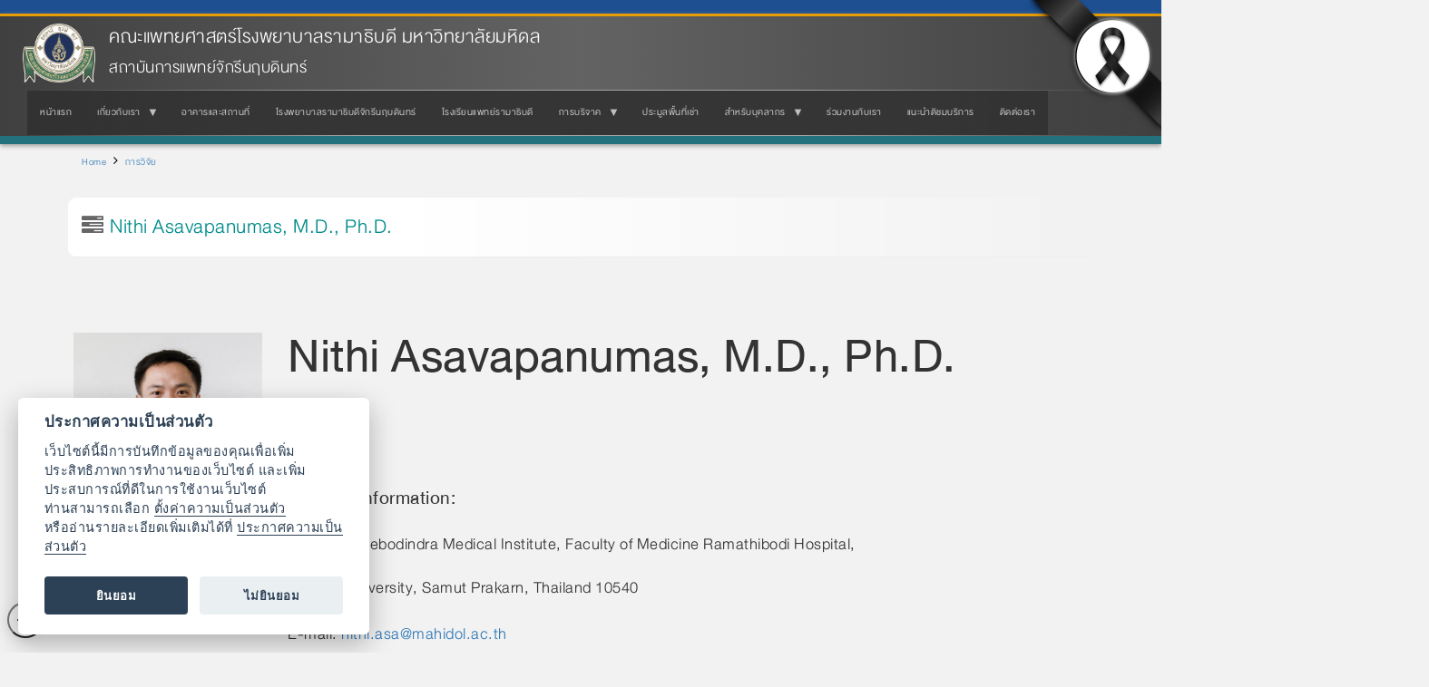

--- FILE ---
content_type: text/html; charset=UTF-8
request_url: https://www.rama.mahidol.ac.th/cnmi/research/preclinical_staff/Nithi
body_size: 9103
content:
<!DOCTYPE html>
<html  lang="th" dir="ltr" prefix="og: https://ogp.me/ns#">
  <head>
    <meta charset="utf-8" />
<meta name="description" content="" />
<meta name="keywords" content="มหาวิทยาลัยมหิดล, คณะแพทยศาสตร์, โรงพยาบาลรามาธิบดี, สถาบันการแพทย์จักรีนฤบดินทร์, สถาบันการแพทย์" />
<link rel="canonical" href="https://www.rama.mahidol.ac.th/cnmi/th/research/preclinical_staff/Nithi" />
<meta name="robots" content="index, follow, max-image-preview:large" />
<meta property="og:site_name" content="สถาบันการแพทย์จักรีนฤบดินทร์ คณะแพทยศาสตร์โรงพยาบาลรามาธิบดี มหาวิทยาลัยมหิดล" />
<meta property="og:type" content="website" />
<meta property="og:url" content="https://www.rama.mahidol.ac.th/cnmi/th/research/preclinical_staff/Nithi" />
<meta property="og:title" content="Nithi Asavapanumas, M.D., Ph.D." />
<meta property="og:description" content="" />
<meta property="og:image:alt" content="Nithi Asavapanumas, M.D., Ph.D." />
<meta property="og:updated_time" content="2022-11-15T09:19:42+07:00" />
<meta property="article:published_time" content="2021-05-31T14:26:02+07:00" />
<meta property="article:modified_time" content="2022-11-15T09:19:42+07:00" />
<meta name="Generator" content="Drupal 10 (https://www.drupal.org)" />
<meta name="MobileOptimized" content="width" />
<meta name="HandheldFriendly" content="true" />
<meta name="viewport" content="width=device-width, initial-scale=1.0" />
<link rel="icon" href="/cnmi/sites/default/files/ramaLogo_64X64b_3.png" type="image/png" />
<link rel="alternate" hreflang="th" href="https://www.rama.mahidol.ac.th/cnmi/th/research/preclinical_staff/Nithi" />

    <title>Nithi Asavapanumas, M.D., Ph.D. | สถาบันการแพทย์จักรีนฤบดินทร์ คณะแพทยศาสตร์โรงพยาบาลรามาธิบดี มหาวิทยาลัยมหิดล</title>
    <link rel="stylesheet" media="all" href="/cnmi/libraries/drupal-superfish/css/superfish.css?t8hhm8" />
<link rel="stylesheet" media="all" href="/cnmi/core/assets/vendor/jquery.ui/themes/base/core.css?t8hhm8" />
<link rel="stylesheet" media="all" href="/cnmi/core/assets/vendor/jquery.ui/themes/base/controlgroup.css?t8hhm8" />
<link rel="stylesheet" media="all" href="/cnmi/core/assets/vendor/jquery.ui/themes/base/checkboxradio.css?t8hhm8" />
<link rel="stylesheet" media="all" href="/cnmi/core/assets/vendor/jquery.ui/themes/base/resizable.css?t8hhm8" />
<link rel="stylesheet" media="all" href="/cnmi/core/assets/vendor/jquery.ui/themes/base/button.css?t8hhm8" />
<link rel="stylesheet" media="all" href="/cnmi/core/assets/vendor/jquery.ui/themes/base/dialog.css?t8hhm8" />
<link rel="stylesheet" media="all" href="/cnmi/core/misc/components/progress.module.css?t8hhm8" />
<link rel="stylesheet" media="all" href="/cnmi/core/misc/components/ajax-progress.module.css?t8hhm8" />
<link rel="stylesheet" media="all" href="/cnmi/core/modules/system/css/components/align.module.css?t8hhm8" />
<link rel="stylesheet" media="all" href="/cnmi/core/modules/system/css/components/fieldgroup.module.css?t8hhm8" />
<link rel="stylesheet" media="all" href="/cnmi/core/modules/system/css/components/container-inline.module.css?t8hhm8" />
<link rel="stylesheet" media="all" href="/cnmi/core/modules/system/css/components/clearfix.module.css?t8hhm8" />
<link rel="stylesheet" media="all" href="/cnmi/core/modules/system/css/components/details.module.css?t8hhm8" />
<link rel="stylesheet" media="all" href="/cnmi/core/modules/system/css/components/hidden.module.css?t8hhm8" />
<link rel="stylesheet" media="all" href="/cnmi/core/modules/system/css/components/item-list.module.css?t8hhm8" />
<link rel="stylesheet" media="all" href="/cnmi/core/modules/system/css/components/js.module.css?t8hhm8" />
<link rel="stylesheet" media="all" href="/cnmi/core/modules/system/css/components/nowrap.module.css?t8hhm8" />
<link rel="stylesheet" media="all" href="/cnmi/core/modules/system/css/components/position-container.module.css?t8hhm8" />
<link rel="stylesheet" media="all" href="/cnmi/core/modules/system/css/components/reset-appearance.module.css?t8hhm8" />
<link rel="stylesheet" media="all" href="/cnmi/core/modules/system/css/components/resize.module.css?t8hhm8" />
<link rel="stylesheet" media="all" href="/cnmi/core/modules/system/css/components/system-status-counter.css?t8hhm8" />
<link rel="stylesheet" media="all" href="/cnmi/core/modules/system/css/components/system-status-report-counters.css?t8hhm8" />
<link rel="stylesheet" media="all" href="/cnmi/core/modules/system/css/components/system-status-report-general-info.css?t8hhm8" />
<link rel="stylesheet" media="all" href="/cnmi/core/modules/system/css/components/tablesort.module.css?t8hhm8" />
<link rel="stylesheet" media="all" href="/cnmi/modules/jquery_ui/assets/vendor/jquery.ui/themes/base/core.css?t8hhm8" />
<link rel="stylesheet" media="all" href="/cnmi/modules/jquery_ui/assets/vendor/jquery.ui/themes/base/draggable.css?t8hhm8" />
<link rel="stylesheet" media="all" href="/cnmi/modules/jquery_ui/assets/vendor/jquery.ui/themes/base/resizable.css?t8hhm8" />
<link rel="stylesheet" media="all" href="/cnmi/core/modules/ckeditor5/css/ckeditor5.dialog.fix.css?t8hhm8" />
<link rel="stylesheet" media="all" href="/cnmi/core/assets/vendor/jquery.ui/themes/base/theme.css?t8hhm8" />
<link rel="stylesheet" media="all" href="/cnmi/modules/jquery_ui/assets/vendor/jquery.ui/themes/base/theme.css?t8hhm8" />
<link rel="stylesheet" media="all" href="/cnmi/libraries/drupal-superfish/style/black/black.css?t8hhm8" />
<link rel="stylesheet" media="all" href="https://www.rama.mahidol.ac.th/atrama/sites/default/files/bootstrap/css/bootstrap.css" />

    
  </head>
  <body class="path-node page-node-type-pages has-glyphicons">
    <a href="#main-content" class="visually-hidden focusable skip-link">
      Skip to main content
    </a>
    
      <div class="dialog-off-canvas-main-canvas" data-off-canvas-main-canvas>
              <header class="navbar navbar-default container" id="navbar" role="banner">
            <div class="navbar-header">
          <div class="region region-navigation">
          <a class="logo navbar-btn pull-left" href="/cnmi/th" title="Home" rel="home">
      <img src="/cnmi/sites/default/files/LogoRama2Website236X192_3.png" alt="Home" />
    </a>
        <a class="name navbar-brand" href="/cnmi/th" title="Home" rel="home">คณะแพทยศาสตร์โรงพยาบาลรามาธิบดี มหาวิทยาลัยมหิดล</a>
        <p class="navbar-text">สถาบันการแพทย์จักรีนฤบดินทร์</p>
  
  </div>

                          <button type="button" class="navbar-toggle collapsed" data-toggle="collapse" data-target="#navbar-collapse" aria-expanded="false">
            <span class="sr-only">Toggle navigation</span>
            <span class="icon-bar"></span>
            <span class="icon-bar"></span>
            <span class="icon-bar"></span>
          </button>
              </div>

                    <div id="navbar-collapse" class="navbar-collapse collapse">
            <div class="region region-navigation-collapsible">
    <section id="block-bootstrap-block-78" class="block block-block-content block-block-content82720e84-13b0-461c-b9a2-36cedd2bde0b clearfix">
  
    

      
            <div class="field field--name-body field--type-text-with-summary field--label-hidden field--item"><style type="text/css">.clinic-section-container { margin: 8px; }
.clinic-section-container:after { display: table; content: ""; line-height: 0; clear: both; }
.clinic-section-title { position: relative; margin-top: -61px; margin-bottom:22px; text-align: left; border-bottom: 5px solid #3FB6AA; padding: 10px 0 3px 0; }
.clinic-section-more { position: relative; margin-top: -40px; margin-bottom: 22px; text-align: right; background: #02267d; padding: 10px 0; opacity: .5; color: #FFF; }
.clinic-section-title span { background: #3FB6AA; padding: 8px 50px 0px 50px; border-radius: 0 22px 0 0; font-size: 125%; color: #FFFFFF; }
.clinic-section-more span { padding: 10px; text-shadow: 1px 1px 1px #000; z-index: 1000; }
.clinic-section-link a, .clinic-section-more a:visited { color: #FFFFFF; }
.clinic-section-img img { width: 100%; }
.clinic-section-link { position: relative; margin-top: -60px; margin-bottom: 22px; text-align: right; padding: 10px; color: #FFF; }
</style></div>
      
  </section>

<section id="block-bootstrap-block-12" class="block block-block-content block-block-content4ff2fb7c-68f1-41b8-8317-2963b575ba6a clearfix">
  
    

      
            <div class="field field--name-body field--type-text-with-summary field--label-hidden field--item"><link href="https://www.rama.mahidol.ac.th/atrama/sites/default/files/themestyle/css/theme-style-main.css" rel="stylesheet" type="text/css">
</div>
      
  </section>

<section id="block-bootstrap-mainmenuth" class="block block-superfish block-superfishmain-menu-th clearfix">
  
    

      
<ul id="superfish-main-menu-th" class="menu sf-menu sf-main-menu-th sf-horizontal sf-style-black" role="menu" aria-label="Menu">
  

  
  <li id="main-menu-th-menu-link-contentc0de0f4c-5476-4749-82f9-ce97dff383b9" class="sf-depth-1 sf-no-children sf-first" role="none">
    
          <a href="/cnmi/th" class="sf-depth-1" role="menuitem">หน้าแรก</a>
    
    
    
    
      </li>


            
  <li id="main-menu-th-menu-link-contentbcd4a354-60dd-4036-9a12-e92600fd8ee4" class="sf-depth-1 menuparent" role="none">
    
          <span class="sf-depth-1 menuparent nolink" role="menuitem" aria-haspopup="true" aria-expanded="false">เกี่ยวกับเรา</span>
    
    
    
              <ul role="menu">
      
      

  
  <li id="main-menu-th-menu-link-content44af335b-f45c-4e12-950c-44759f87ef60" class="sf-depth-2 sf-no-children sf-first" role="none">
    
          <a href="/cnmi/th/aboutus/conceptual" class="sf-depth-2" role="menuitem">กรอบแนวคิดหลักของการสร้างสถาบัน</a>
    
    
    
    
      </li>


  
  <li id="main-menu-th-menu-link-contentad47cb08-b8f4-4c0d-a344-32a057c8aea3" class="sf-depth-2 sf-no-children" role="none">
    
          <a href="/cnmi/th/content/11122014-0943" class="sf-depth-2" role="menuitem">ประวัติความเป็นมา</a>
    
    
    
    
      </li>


  
  <li id="main-menu-th-menu-link-content606782fa-1430-472e-a560-a02b307fff04" class="sf-depth-2 sf-no-children" role="none">
    
          <a href="/cnmi/th/about/BoardofCNMI" class="sf-depth-2" role="menuitem">คณะกรรมการบริหาร</a>
    
    
    
    
      </li>


  
  <li id="main-menu-th-menu-link-content9078bbb4-f48c-4b65-8d8a-15cf9ef7f885" class="sf-depth-2 sf-no-children" role="none">
    
          <a href="/cnmi/th/9yearsforcnmi" class="sf-depth-2" role="menuitem">หนังสือที่ระลึกในพิธีเปิดสถาบันฯ</a>
    
    
    
    
      </li>


            
  <li id="main-menu-th-menu-link-content648e0e5f-6f68-47c7-b175-ad985d7f4def" class="sf-depth-2 menuparent" role="none">
    
          <a href="/cnmi/th/aboutus/units" class="sf-depth-2 menuparent" role="menuitem" aria-haspopup="true" aria-expanded="false">หน่วยงานต่าง ๆ</a>
    
    
    
              <ul role="menu">
      
      

  
  <li id="main-menu-th-menu-link-contentdcaf60bf-4ad3-4790-8047-ea17beded238" class="sf-depth-3 sf-no-children sf-first" role="none">
    
          <a href="/cnmi/th/rasme" class="sf-depth-3" role="menuitem">ศูนย์การเรียนรู้ทักษะทางการแพทย์เสมือนจริงรามาธิบดี (RASME)</a>
    
    
    
    
      </li>


  
  <li id="main-menu-th-menu-link-contenta5d58d41-10d6-421a-845a-3a42501621d8" class="sf-depth-3 sf-no-children sf-last" role="none">
    
          <a href="/cnmi/th/nursing" class="sf-depth-3" role="menuitem">ฝ่ายการพยาบาล</a>
    
    
    
    
      </li>



              </ul>
      
    
    
      </li>



              </ul>
      
    
    
      </li>


  
  <li id="main-menu-th-menu-link-content4ad4594f-9763-48f9-9ada-7db326772a8d" class="sf-depth-1 sf-no-children" role="none">
    
          <a href="/cnmi/th/aboutus/building" class="sf-depth-1" role="menuitem">อาคารและสถานที่</a>
    
    
    
    
      </li>


  
  <li id="main-menu-th-menu-link-contentd9448b58-17b3-49e6-8522-361f9217b85e" class="sf-depth-1 sf-no-children" role="none">
    
          <a href="/cnmi/th/services" class="sf-depth-1" role="menuitem">โรงพยาบาลรามาธิบดีจักรีนฤบดินทร์</a>
    
    
    
    
      </li>


  
  <li id="main-menu-th-menu-link-contentbaef94b6-26fc-48af-8e56-b38d69fd51fc" class="sf-depth-1 sf-no-children" role="none">
    
          <a href="https://www.rama.mahidol.ac.th/cnmi/education/medicalschool" class="sf-depth-1 sf-external" role="menuitem">โรงเรียนแพทย์รามาธิบดี</a>
    
    
    
    
      </li>


            
  <li id="main-menu-th-menu-link-content2a34c894-d15d-4ffd-8471-ce16f3302828" class="sf-depth-1 menuparent" role="none">
    
          <span class="sf-depth-1 menuparent nolink" role="menuitem" aria-haspopup="true" aria-expanded="false">การบริจาค</span>
    
    
    
              <ul role="menu">
      
      

  
  <li id="main-menu-th-menu-link-content932773bc-ba6e-4b9f-99bc-9273829bb8b2" class="sf-depth-2 sf-no-children sf-first" role="none">
    
          <a href="https://www.ramafoundation.or.th" class="sf-depth-2 sf-external" role="menuitem">มูลนิธิรามาธิบดีฯ</a>
    
    
    
    
      </li>


  
  <li id="main-menu-th-menu-link-content4c6c503c-d414-4dc8-8114-3af16ccd9671" class="sf-depth-2 sf-no-children" role="none">
    
          <a href="/cnmi/th/bodydonation" class="sf-depth-2" role="menuitem">บริจาคร่างกาย</a>
    
    
    
    
      </li>


  
  <li id="main-menu-th-menu-link-content7afb51ee-9f54-4371-9991-f032440a9237" class="sf-depth-2 sf-no-children sf-last" role="none">
    
          <a href="/cnmi/blooddonation/" class="sf-depth-2" role="menuitem">บริจาคโลหิต</a>
    
    
    
    
      </li>



              </ul>
      
    
    
      </li>


  
  <li id="main-menu-th-menu-link-content13ff7383-ef43-4584-a8d9-6dfd19b835f9" class="sf-depth-1 sf-no-children" role="none">
    
          <a href="/cnmi/th/rental-auction" class="sf-depth-1" role="menuitem">ประมูลพื้นที่เช่า</a>
    
    
    
    
      </li>


            
  <li id="main-menu-th-menu-link-contentbd094bb2-b69c-4b10-925f-faded1a7fbd4" class="sf-depth-1 menuparent" role="none">
    
          <span class="sf-depth-1 menuparent nolink" role="menuitem" aria-haspopup="true" aria-expanded="false">สำหรับบุคลากร</span>
    
    
    
              <ul role="menu">
      
      

  
  <li id="main-menu-th-menu-link-content1ae3110b-a490-4c57-9082-0755a80a4951" class="sf-depth-2 sf-no-children sf-first" role="none">
    
          <a href="https://intra9.rama.mahidol.ac.th" class="sf-depth-2 sf-external" role="menuitem">ระบบ Intranet คณะฯ</a>
    
    
    
    
      </li>


  
  <li id="main-menu-th-menu-link-content14e8acee-0332-489c-9621-e84b7dc70b39" class="sf-depth-2 sf-no-children" role="none">
    
          <a href="https://intra9.rama.mahidol.ac.th/cnmi" class="sf-depth-2 sf-external" role="menuitem">ระบบ Intranet CNMI</a>
    
    
    
    
      </li>



              </ul>
      
    
    
      </li>


  
  <li id="main-menu-th-menu-link-content163da9b3-8320-421b-b6fa-fc28e007cc5a" class="sf-depth-1 sf-no-children" role="none">
    
          <a href="/cnmi/th/recruitment" class="sf-depth-1" role="menuitem">ร่วมงานกับเรา</a>
    
    
    
    
      </li>


  
  <li id="main-menu-th-menu-link-content0486e660-b65f-4c92-b995-0a09fecf3735" class="sf-depth-1 sf-no-children" role="none">
    
          <a href="/cnmi/th/customer_feedback" class="sf-depth-1" role="menuitem">แนะนำติชมบริการ</a>
    
    
    
    
      </li>


  
  <li id="main-menu-th-menu-link-content49685cd8-313d-4fd5-9ec0-c64ab205f3d4" class="sf-depth-1 sf-no-children" role="none">
    
          <a href="/cnmi/contactus" class="sf-depth-1" role="menuitem">ติดต่อเรา</a>
    
    
    
    
      </li>


</ul>

  </section>


  </div>

        </div>
                </header>
  
  <div role="main" class="main-container container js-quickedit-main-content">
    <div class="row">

                              <div class="col-sm-12" role="heading">
              <div class="region region-header">
    <div data-drupal-messages-fallback class="hidden"></div>
    <ol class="breadcrumb">
          <li >
                  <a href="/cnmi/th">Home</a>
              </li>
          <li >
                  <a href="/cnmi/th/research">การวิจัย</a>
              </li>
      </ol>

    <h1 class="page-header">
<span>Nithi Asavapanumas, M.D., Ph.D.</span>
</h1>


  </div>

          </div>
              
            
                  <section class="col-sm-12">

                
                                      
                  
                          <a id="main-content"></a>
            <div class="region region-content">
      
<article data-history-node-id="318" class="pages full clearfix">

  
    

  
  <div class="content">
    
            <div class="field field--name-body field--type-text-with-summary field--label-hidden field--item"><table align="center" border="0" cellpadding="1" cellspacing="0" style="width:100%">
<tbody>
<tr>
<td colspan="1" rowspan="8" style="width:220px"><img alt src="/cnmi/sites/default/files/public/%E0%B8%94%E0%B8%A3.%E0%B8%99%E0%B8%9E.%E0%B8%99%E0%B8%B4%E0%B8%98%E0%B8%B4%20%E0%B8%AD%E0%B8%B1%E0%B8%A8%E0%B8%A7%E0%B8%A0%E0%B8%B2%E0%B8%93%E0%B8%B8%E0%B8%A1%E0%B8%B2%E0%B8%A8_1.jpg" style="height:330px; width:220px"></td>
<td style="vertical-align:middle">&nbsp;</td>
<td style="vertical-align:middle">&nbsp;</td>
</tr>
<tr>
<td style="vertical-align:middle">
<div>&nbsp;</div>
</td>
<td style="vertical-align:middle"><span style="font-size:72px; line-height:100%"><strong>Nithi Asavapanumas, M.D., Ph.D.</strong></span></td>
</tr>
<tr>
<td style="vertical-align:middle">
<div>&nbsp;</div>
</td>
<td style="vertical-align:middle"><span style="font-size:28px">Lecturer</span></td>
</tr>
<tr>
<td style="vertical-align:middle">
<div>&nbsp;</div>
</td>
<td style="vertical-align:middle">
<div>&nbsp;</div>
</td>
</tr>
<tr>
<td style="vertical-align:middle">
<div>&nbsp;</div>
</td>
<td style="vertical-align:middle">
<div><span style="font-size:28px"><strong>Contact Information:&nbsp;</strong></span></div>
</td>
</tr>
<tr>
<td style="vertical-align:middle">
<div>&nbsp;</div>
</td>
<td style="vertical-align:middle">
<div><span style="font-size:24px">Chakri Naruebodindra Medical Institute, Faculty of Medicine Ramathibodi Hospital,&nbsp;</span></div>
</td>
</tr>
<tr>
<td style="vertical-align:middle">
<div>&nbsp;</div>
</td>
<td style="vertical-align:middle">
<div><span style="font-size:24px">Mahidol University, Samut Prakarn, Thailand 10540</span></div>
</td>
</tr>
<tr>
<td style="vertical-align:middle">
<div>&nbsp;</div>
<div>&nbsp;</div>
</td>
<td><span style="font-size:24px">E-mail: <a href="mailto:phisit.khe@mahidol.ac.th">nithi.asa@mahidol.ac.th</a></span></td>
</tr>
<tr>
<td>&nbsp;</td>
<td>&nbsp;</td>
<td>&nbsp;</td>
</tr>
<tr>
<td colspan="3">
<div><span style="font-size:36px"><strong>Education and training</strong></span></div>
</td>
</tr>
<tr style="border-bottom: 5px solid #26717C;">
<td colspan="3">
<p>&nbsp;</p>
<p>&nbsp;</p>
<ul>
<li><span style="font-size:22px">2018 : Ph.D. in Neuroscience, International Max Planck Research&nbsp;School, Tübingen Universität,</span>&nbsp;<span style="font-size:22px">Germany</span></li>
<li><span style="font-size:22px">2009 : Doctor of medicine, Faculty of Medicine Ramathibodi Hospital, Mahidol University, Thailand</span></li>
</ul>
<p dir="ltr">&nbsp;</p>
</td>
</tr>
<tr>
<td colspan="2">&nbsp;</td>
<td>&nbsp;</td>
</tr>
<tr>
<td colspan="3">
<div><span style="font-size:36px"><strong>Research area</strong></span></div>
</td>
</tr>
<tr style="border-bottom: 5px solid #26717C;">
<td colspan="3">
<div>&nbsp;</div>
<ul>
<li dir="ltr">
<p dir="ltr" role="presentation"><span style="font-size:22px">Aging brain and neurodegenerative disease</span></p>
</li>
<li dir="ltr">
<p dir="ltr" role="presentation"><span style="font-size:22px">Regenerative medicine</span></p>
</li>
<li dir="ltr">
<p dir="ltr" role="presentation"><span style="font-size:22px">Drug discovery for neurogenerative disease</span></p>
</li>
</ul>
<p dir="ltr" role="presentation">&nbsp;</p>
</td>
</tr>
<tr>
<td colspan="2">&nbsp;</td>
<td>&nbsp;</td>
</tr>
<tr>
		</tr>
<tr>
<td colspan="3">
<div><span style="font-size:36px"><strong>Featured publication</strong></span></div>
</td>
</tr>
<tr>
<td colspan="3">
<div>
<p dir="ltr">&nbsp;</p>
<p dir="ltr"><a href="https://pubmed.ncbi.nlm.nih.gov/?term=Asavapanumas%2C+Nithi%5BAuthor%5D&amp;sort=date"><span style="font-size:22px">Pubmed</span></a></p>
</div>
</td>
<td style="vertical-align:middle">
<div>&nbsp;</div>
</td>
</tr>
<tr>
<td colspan="2">&nbsp;</td>
<td>&nbsp;</td>
</tr>
<tr style="border-bottom: 5px solid #26717C;">
		</tr>
<tr>
<td colspan="3">&nbsp;</td>
</tr>
<tr>
<td colspan="3">
<div><span style="font-size:36px"><strong>Collaboration and Funding</strong></span></div>
</td>
</tr>
<tr>
<td colspan="3">
<p dir="ltr">&nbsp;</p>
<ul dir="ltr">
<li dir="ltr">
<p dir="ltr" role="presentation"><span style="font-size:22px">Center of Excellence in Systems Biology, Chulalongkorn university, Thailand&nbsp;(<a href="http://www.sysbio.chula.ac.th">http://www.sysbio.chula.ac.th</a>)</span></p>
</li>
<li dir="ltr">
<p dir="ltr" role="presentation"><span style="font-size:22px">Faculty of Engineering, KMUTT, Thailand&nbsp;(<a href="https://www.eng.kmultt.ac.th">https://www.eng.kmultt.ac.th</a>)</span></p>
</li>
<li dir="ltr">
<p dir="ltr" role="presentation"><span style="font-size:22px">Faculty of Science, Mahidol university, Thailand&nbsp;(<a href="https://science.mahidol.ac.th">https://science.mahidol.ac.th</a>)</span></p>
</li>
</ul>
<p>&nbsp;</p>
<p>			&nbsp;</p>
<p>&nbsp;</p>
</td>
</tr>
</tbody>
</table>
<p>&nbsp;</p>
<p>&nbsp;</p>
<p>&nbsp;</p>
<p class="a-resp-wh clearboth rtecenter" style="background:#034753; border-radius:6px; color:#ffffff; margin-bottom:10px; margin-left:auto; margin-right:auto; margin-top:10px; padding:15px 5px 10px 5px; width:200px"><a href="/cnmi/th/Research/Medicalschool/preclinical_staff" style="display: grid;">ย้อนกลับ</a></p>
</div>
      
  </div>

</article>


  </div>

              </section>

                </div>
  </div>

      <footer class="footer container" role="contentinfo">
        <div class="region region-footer">
    <section id="block-bootstrap-block-94" class="block block-block-content block-block-content9f0d8a82-dcd5-4375-8285-5601a39d880b clearfix">
  
    

      
            <div class="field field--name-body field--type-text-with-summary field--label-hidden field--item"><div class="footer-style">
<div class="a-resp-wh footer-style-icon"><a href="/cnmi" title="ลิงก์ไปหน้าแรกว็บไซต์สถาบันการแพทย์จักรีนฤบดินทร์"><em class="fa fa-home" style="background-color:#aa800e;">&nbsp;</em></a></div>
<div class="a-resp-wh footer-style-detial">
<div class="footer-style-title" style="color:#aa800e;font-size:125%;">สถาบันการแพทย์จักรีนฤบดินทร์</div>
<div>คณะแพทยศาสตร์โรงพยาบาลรามาธิบดี มหาวิทยาลัยมหิดล</div>
<div>ที่อยู่ 111 หมู่ 14 ถนนเลียบคลองส่งน้ำสุวรรณภูมิ ตำบลบางปลา อำเภอบางพลี จังหวัดสมุทรปราการ 10540</div>
<div>โทรศัพท์ 0 2839 6000 <strong>GPS</strong>&nbsp;&nbsp;พิกัด &nbsp;13.7659 &nbsp;100.526</div>
</div>
</div>
</div>
      
  </section>

<section id="block-bootstrap-block-62" class="block block-block-content block-block-content6ce7598c-9543-44c3-a384-30df74d63a33 clearfix">
  
    

      
            <div class="field field--name-body field--type-text-with-summary field--label-hidden field--item"><style type="text/css">.zone-footer { border-top: 4px solid #3FB6AA; }
</style><div class="Footer-txt-style-Container">
<div class="Footer-txt-style-L">
<ul>
<li><a href="/" title="คณะแพทยศาสตร์โรงพยาบาลรามาธิบดี มหาวิทยาลัยมหิดล">คณะแพทยศาสตร์โรงพยาบาลรามาธิบดี มหาวิทยาลัยมหิดล</a></li>
<li><a href="/rama_hospital" title="โรงพยาบาลรามาธิบดี">โรงพยาบาลรามาธิบดี</a></li>
<li><a href="/qsmc" title="ศูนย์การแพทย์สิริกิติ์">ศูนย์การแพทย์สิริกิติ์</a></li>
<li><a href="/sdmc" title="ศูนย์การแพทย์สมเด็จพระเทพรัตน์">ศูนย์การแพทย์สมเด็จพระเทพรัตน์</a></li>
<li><a href="/cnmi" title="สถาบันการแพทย์จักรีนฤบดินทร์">สถาบันการแพทย์จักรีนฤบดินทร์</a></li>
<li><a href="https://www.rama.mahidol.ac.th/cnmi/education/medicalschool/">โรงเรียนแพทย์รามาธิบดี</a></li>
</ul>
</div>
<div class="Footer-txt-style-R">
<div class="Footer-txt-style-R-icon"><a href="https://www.facebook.com/ramacnmi" title="Facebook สถาบันการแพทย์จักรีนฤบดินทร์"><img alt="Facebook สถาบันการแพทย์จักรีนฤบดินทร์" src="/sites/default/files/public/img/icon/icon-facebook-01.png" title="Facebook สถาบันการแพทย์จักรีนฤบดินทร์"></a><a href="https://www.youtube.com/c/ChakriNaruebodindraMedicalInstitute" title="Youtube สถาบันการแพทย์จักรีนฤบดินทร์"><img alt="Youtube สถาบันการแพทย์จักรีนฤบดินทร์" src="/sites/default/files/public/img/icon/icon-YouTube-01.png" title="Youtube สถาบันการแพทย์จักรีนฤบดินทร์"></a></div>
<div class="Footer-txt-style-R-link a-resp-wh">
<ul>
<li><a href="https://www.rama.mahidol.ac.th/cnmi/contactus" title="ข้อมูลการเดินทาง">ข้อมูลการเดินทาง</a></li>
<li><a href="/cnmi/contactus" title="ติดต่อเรา">ติดต่อเรา</a></li>
<li><a href="https://www.rama.mahidol.ac.th/cnmi/th/content/ประกาศรับสมัครงาน" title="สมัครงาน">ร่วมงานกับเรา</a></li>
<li><a href="/cnmi/privacy-notice">ประกาศความเป็นส่วนตัว</a></li>
</ul>
</div>
</div>
</div>
<style type="text/css">/* Start CSS */
.txt-img-container-wrapper { margin: 0; padding: 0; }
.txt-img-container { margin: 5px 0; padding: 0; }
.txt-img-container-wrapper:after { display: table; content: ""; clear: both; }

.txt-img-section-t {  }
.txt-img-section-t h1:first-child, .txt-img-section-t h2:first-child, .txt-img-section-t h3:first-child, .txt-img-section-t h4:first-child, .txt-img-section-t h5:first-child, .txt-img-section-t h6:first-child { margin-top: 0; }
.txt-img-section-p { float: right; }
.txt-img-section-p img { margin: 5px auto; width: 95%; box-shadow: 5px 5px 3px #EFEFEF; }

.txt-img-item-t7p3 .txt-img-section-t { }
.txt-img-item-t7p3 .txt-img-section-p { width: 30%; }

.txt-img-item-tp5 .txt-img-section-t {  }
.txt-img-item-tp5 .txt-img-section-p { width: 50%; }

.content-right-style .txt-img-section-t {  }
.content-right-style .txt-img-section-p { float: left; }

.txt-img-content { margin: 0; padding: 5px; }

@media only screen and (min-width: 481px)and (max-width: 768px) {



}

@media only screen and (max-width: 480px) {

.txt-img-section-t, .txt-img-section-p, .content-right-style .txt-img-section-t, .content-right-style .txt-img-section-p,
.txt-img-item-t7p3 .txt-img-section-t, .txt-img-item-t7p3 .txt-img-section-p, .txt-img-item-tp5 .txt-img-section-t, .txt-img-item-tp5 .txt-img-section-p { float: none; width: 100%; }
.txt-img-section-p, .content-right-style .txt-img-section-p, .txt-img-item-t7p3 .txt-img-section-p, .txt-img-item-tp5 .txt-img-section-p { text-align: center; }

}
</style></div>
      
  </section>

<section id="block-bootstrap-block-57" class="block block-block-content block-block-contentfb56b38c-7612-46cf-a0b4-9da4e53ebacc clearfix">
  
    

      
            <div class="field field--name-body field--type-text-with-summary field--label-hidden field--item"><div class="copyright-footer"><a href="/" title="Faculty of Medicine Ramathibodi Hospital, Mahidol University"><em class="fa fa-home">&nbsp;</em></a><br><a href="/" title="Faculty of Medicine Ramathibodi Hospital, Mahidol University"><span style="color:#ffffff;">© 2015-2026&nbsp;Faculty of Medicine Ramathibodi Hospital</span></a><br><a href="/" title="Faculty of Medicine Ramathibodi Hospital, Mahidol University"><span style="color:#ffffff;">Mahidol University</span></a></div>
<style type="text/css">.sr-only { display: none; }
</style><!-- Google tag (gtag.js) --><script async src="https://www.googletagmanager.com/gtag/js?id=G-E6ND9N22XF"></script><script>
    window.dataLayer = window.dataLayer || [];
    function gtag(){dataLayer.push(arguments);}
    /* gtag( 'consent', 'default', {
            'ad_storage': 'denied',
            'analytics_storage': 'denied'
    }); */
    gtag('js', new Date());
    gtag('config', 'G-E6ND9N22XF');
</script><style type="text/css">.frontpage-container-3col .item2 .highlight-btn-item { float: left;  width: 47.15%; margin: 8px; }
@media only screen and (min-width: 481px)and (max-width: 768px) {
.frontpage-container-3col .item2 .highlight-btn-item { width: 46.25%; }
}
@media only screen and (max-width: 480px) {
.frontpage-container-3col .item2 .highlight-btn-item { float: none; width: 93%; }
}
</style></div>
      
  </section>

<section id="block-bootstrap-cssspecialfixtheme" class="block block-block-content block-block-content7c3f4352-aafe-4714-a4c7-456b10c24319 clearfix">
  
    

      
            <div class="field field--name-body field--type-text-with-summary field--label-hidden field--item"><style type="text/css">/* Fix Color Grayscale 70% */
/* html { filter: grayscale(70%); } */
/* END Fix Color Grayscale 70% */
/* Fix Grayscale Header */
#navbar { background: -webkit-linear-gradient(left, #404040, #636363 50%, #404040) !important; }
.logo img { filter: grayscale(65%) !important; }
/* END Fix Grayscale Header */
/* Banner Top Special */
.Banner-Top-Left-Special, .Banner-Top-Right-Special { position: fixed; z-index: 100; top: -5px; }
.Banner-Top-Left-Special { left: -5px; filter: drop-shadow(3px -3px 2px rgba(0, 0, 0, 0.3)); }
.Banner-Top-Right-Special { right: -5px; filter: drop-shadow(-3px 3px 2px rgba(0, 0, 0, 0.3)); }
.Banner-Top-Left-Special img, .Banner-Top-Right-Special img { width: 150px !important; }
@media only screen and (min-width: 769px) and (max-width: 1024px) {
.Banner-Top-Left-Special img, .Banner-Top-Right-Special img { width: 100px !important; }
}
@media only screen and (max-width: 768px) {
.Banner-Top-Left-Special, .Banner-Top-Right-Special { display: none; }
}
/* END Banner Top Special */
</style><div class="Banner-Top-Right-Special"><img src="https://www.rama.mahidol.ac.th/sites/default/files/public/img/icon/Banner-Top-Right-Special.png" width="150" height="150"></div>
</div>
      
  </section>

<section id="block-bootstrap-cookieconsent" class="block block-block-content block-block-contentafc15d83-dc65-4746-b722-c891acb6d4e8 clearfix">
  
    

      
            <div class="field field--name-body field--type-text-with-summary field--label-hidden field--item"><link href="/cnmi/sites/default/files/public/cookieconsent/cookieconsent.css" rel="stylesheet" type="text/css">
<style type="text/css">.cc-link { position: fixed; left: 8px; bottom: 16px; border-radius: 999px; padding: 4px; display: grid; place-items: center; width: 40px; height: 40px; box-shadow: rgb(204 204 204 / 50%) 0 2px 10px 0; }
</style><p><button class="cc-link cc-reconsent" data-cc="c-settings"><em class="fa fa-cogs">&nbsp;</em></button></p>
<script defer src="/cnmi/sites/default/files/public/cookieconsent/cookieconsent.js_.txt"></script><script defer src="/cnmi/sites/default/files/public/cookieconsent/consent-init.js_.txt"></script><script>
/*
  (function(i,s,o,g,r,a,m){i['GoogleAnalyticsObject']=r;i[r]=i[r]||function(){
  (i[r].q=i[r].q||[]).push(arguments)},i[r].l=1*new Date();a=s.createElement(o),
  m=s.getElementsByTagName(o)[0];a.async=1;a.src=g;m.parentNode.insertBefore(a,m)
  })(window,document,'script','//www.google-analytics.com/analytics.js','ga');

  var GA_LOCAL_STORAGE_KEY = 'ga:clientId';
  ga('create', 'UA-52494162-1', {
       'cookiePath': '/cnmi', 
       'cookieDomain': 'mahidol.ac.th', 
       'storage': 'none',
       'clientId': localStorage.getItem(GA_LOCAL_STORAGE_KEY)
  });
  ga('send', 'pageview');
*/
</script></div>
      
  </section>


  </div>

    </footer>
  
  </div>

    
    <script type="application/json" data-drupal-selector="drupal-settings-json">{"path":{"baseUrl":"\/cnmi\/","pathPrefix":"th\/","currentPath":"node\/318","currentPathIsAdmin":false,"isFront":false,"currentLanguage":"th"},"pluralDelimiter":"\u0003","suppressDeprecationErrors":true,"ajaxPageState":{"libraries":"eJx1jEEOwjAMwD5UrU-q0i2wQNZESYrY72EHph3KzbIlV5HwMNBcf1TUsFCjSKfKKiovtIsJEQ7SNIthXqwr8LQQsNwneMA7eVe0G_maTxq5sh5faoEtht03YPbZENu4x85YKsP8HPeDvFf_V1WcguR73z1wyxUcPx0UcII","theme":"bootstrap","theme_token":null},"ajaxTrustedUrl":[],"bootstrap":{"forms_has_error_value_toggle":1,"modal_animation":1,"modal_backdrop":"true","modal_focus_input":1,"modal_keyboard":1,"modal_select_text":1,"modal_show":1,"modal_size":"","popover_enabled":1,"popover_animation":1,"popover_auto_close":1,"popover_container":"body","popover_content":"","popover_delay":"0","popover_html":0,"popover_placement":"right","popover_selector":"","popover_title":"","popover_trigger":"click","tooltip_enabled":1,"tooltip_animation":1,"tooltip_container":"body","tooltip_delay":"0","tooltip_html":0,"tooltip_placement":"auto left","tooltip_selector":"","tooltip_trigger":"hover"},"superfish":{"superfish-main-menu-th":{"id":"superfish-main-menu-th","sf":{"animation":{"opacity":"show","height":"show"},"speed":"fast","autoArrows":true,"dropShadows":true},"plugins":{"smallscreen":{"cloneParent":0,"mode":"window_width","title":"\u0e40\u0e21\u0e19\u0e39"},"supposition":true,"supersubs":{"minWidth":19}}}},"user":{"uid":0,"permissionsHash":"532c2a12da1a9600e7265d32a1369bfae27bb702b08ba4e880fff426631832a9"}}</script>
<script src="/cnmi/core/assets/vendor/jquery/jquery.min.js?v=3.7.1"></script>
<script src="/cnmi/core/assets/vendor/underscore/underscore-min.js?v=1.13.7"></script>
<script src="/cnmi/core/assets/vendor/once/once.min.js?v=1.0.1"></script>
<script src="/cnmi/core/misc/drupalSettingsLoader.js?v=10.6.1"></script>
<script src="/cnmi/core/misc/drupal.js?v=10.6.1"></script>
<script src="/cnmi/core/misc/drupal.init.js?v=10.6.1"></script>
<script src="/cnmi/core/assets/vendor/jquery.ui/ui/version-min.js?v=10.6.1"></script>
<script src="/cnmi/core/assets/vendor/jquery.ui/ui/data-min.js?v=10.6.1"></script>
<script src="/cnmi/core/assets/vendor/jquery.ui/ui/disable-selection-min.js?v=10.6.1"></script>
<script src="/cnmi/core/assets/vendor/jquery.ui/ui/jquery-patch-min.js?v=10.6.1"></script>
<script src="/cnmi/core/assets/vendor/jquery.ui/ui/scroll-parent-min.js?v=10.6.1"></script>
<script src="/cnmi/core/assets/vendor/jquery.ui/ui/unique-id-min.js?v=10.6.1"></script>
<script src="/cnmi/core/assets/vendor/jquery.ui/ui/focusable-min.js?v=10.6.1"></script>
<script src="/cnmi/core/assets/vendor/jquery.ui/ui/keycode-min.js?v=10.6.1"></script>
<script src="/cnmi/core/assets/vendor/jquery.ui/ui/plugin-min.js?v=10.6.1"></script>
<script src="/cnmi/core/assets/vendor/jquery.ui/ui/widget-min.js?v=10.6.1"></script>
<script src="/cnmi/core/assets/vendor/jquery.ui/ui/labels-min.js?v=10.6.1"></script>
<script src="/cnmi/core/assets/vendor/jquery.ui/ui/widgets/controlgroup-min.js?v=10.6.1"></script>
<script src="/cnmi/core/assets/vendor/jquery.ui/ui/form-reset-mixin-min.js?v=10.6.1"></script>
<script src="/cnmi/core/assets/vendor/jquery.ui/ui/widgets/mouse-min.js?v=10.6.1"></script>
<script src="/cnmi/core/assets/vendor/jquery.ui/ui/widgets/checkboxradio-min.js?v=10.6.1"></script>
<script src="/cnmi/core/assets/vendor/jquery.ui/ui/widgets/draggable-min.js?v=10.6.1"></script>
<script src="/cnmi/core/assets/vendor/jquery.ui/ui/widgets/resizable-min.js?v=10.6.1"></script>
<script src="/cnmi/core/assets/vendor/jquery.ui/ui/widgets/button-min.js?v=10.6.1"></script>
<script src="/cnmi/core/assets/vendor/jquery.ui/ui/widgets/dialog-min.js?v=10.6.1"></script>
<script src="/cnmi/modules/jquery_ui/assets/vendor/jquery.ui/ui/version-min.js?v=1.13.2"></script>
<script src="/cnmi/modules/jquery_ui/assets/vendor/jquery.ui/ui/data-min.js?v=1.13.2"></script>
<script src="/cnmi/modules/jquery_ui/assets/vendor/jquery.ui/ui/disable-selection-min.js?v=1.13.2"></script>
<script src="/cnmi/modules/jquery_ui/assets/vendor/jquery.ui/ui/focusable-min.js?v=1.13.2"></script>
<script src="/cnmi/modules/jquery_ui/assets/vendor/jquery.ui/ui/form-min.js?v=1.13.2"></script>
<script src="/cnmi/modules/jquery_ui/assets/vendor/jquery.ui/ui/ie-min.js?v=1.13.2"></script>
<script src="/cnmi/modules/jquery_ui/assets/vendor/jquery.ui/ui/keycode-min.js?v=1.13.2"></script>
<script src="/cnmi/modules/jquery_ui/assets/vendor/jquery.ui/ui/labels-min.js?v=1.13.2"></script>
<script src="/cnmi/modules/jquery_ui/assets/vendor/jquery.ui/ui/plugin-min.js?v=1.13.2"></script>
<script src="/cnmi/modules/jquery_ui/assets/vendor/jquery.ui/ui/safe-active-element-min.js?v=1.13.2"></script>
<script src="/cnmi/modules/jquery_ui/assets/vendor/jquery.ui/ui/safe-blur-min.js?v=1.13.2"></script>
<script src="/cnmi/modules/jquery_ui/assets/vendor/jquery.ui/ui/scroll-parent-min.js?v=1.13.2"></script>
<script src="/cnmi/modules/jquery_ui/assets/vendor/jquery.ui/ui/tabbable-min.js?v=1.13.2"></script>
<script src="/cnmi/modules/jquery_ui/assets/vendor/jquery.ui/ui/unique-id-min.js?v=1.13.2"></script>
<script src="/cnmi/modules/jquery_ui/assets/vendor/jquery.ui/ui/widget-min.js?v=1.13.2"></script>
<script src="/cnmi/modules/jquery_ui/assets/vendor/jquery.ui/ui/widgets/mouse-min.js?v=1.13.2"></script>
<script src="/cnmi/modules/jquery_ui/assets/vendor/jquery.ui/ui/position-min.js?v=1.13.2"></script>
<script src="/cnmi/modules/jquery_ui/assets/vendor/jquery.ui/ui/widgets/draggable-min.js?v=1.13.2"></script>
<script src="/cnmi/modules/jquery_ui/assets/vendor/jquery.ui/ui/widgets/resizable-min.js?v=1.13.2"></script>
<script src="/cnmi/core/assets/vendor/tabbable/index.umd.min.js?v=6.3.0"></script>
<script src="/cnmi/core/assets/vendor/tua-body-scroll-lock/tua-bsl.umd.min.js?v=10.6.1"></script>
<script src="/cnmi/themes/bootstrap/js/bootstrap-pre-init.js?t8hhm8"></script>
<script src="https://www.rama.mahidol.ac.th/atrama/sites/default/files/bootstrap/js/bootstrap.js"></script>
<script src="/cnmi/themes/bootstrap/js/drupal.bootstrap.js?t8hhm8"></script>
<script src="/cnmi/themes/bootstrap/js/attributes.js?t8hhm8"></script>
<script src="/cnmi/themes/bootstrap/js/theme.js?t8hhm8"></script>
<script src="/cnmi/themes/bootstrap/js/popover.js?t8hhm8"></script>
<script src="/cnmi/themes/bootstrap/js/tooltip.js?t8hhm8"></script>
<script src="/cnmi/core/misc/progress.js?v=10.6.1"></script>
<script src="/cnmi/themes/bootstrap/js/misc/progress.js?t8hhm8"></script>
<script src="/cnmi/core/assets/vendor/loadjs/loadjs.min.js?v=4.3.0"></script>
<script src="/cnmi/core/misc/debounce.js?v=10.6.1"></script>
<script src="/cnmi/core/misc/announce.js?v=10.6.1"></script>
<script src="/cnmi/core/misc/message.js?v=10.6.1"></script>
<script src="/cnmi/themes/bootstrap/js/misc/message.js?t8hhm8"></script>
<script src="/cnmi/core/misc/ajax.js?v=10.6.1"></script>
<script src="/cnmi/themes/bootstrap/js/misc/ajax.js?t8hhm8"></script>
<script src="/cnmi/core/misc/displace.js?v=10.6.1"></script>
<script src="/cnmi/core/misc/jquery.tabbable.shim.js?v=10.6.1"></script>
<script src="/cnmi/core/misc/position.js?v=10.6.1"></script>
<script src="/cnmi/themes/bootstrap/js/modal.js?t8hhm8"></script>
<script src="/cnmi/themes/bootstrap/js/dialog.js?t8hhm8"></script>
<script src="/cnmi/themes/bootstrap/js/modal.jquery.ui.bridge.js?t8hhm8"></script>
<script src="/cnmi/core/misc/dialog/dialog-deprecation.js?v=10.6.1"></script>
<script src="/cnmi/core/misc/dialog/dialog.js?v=10.6.1"></script>
<script src="/cnmi/core/misc/dialog/dialog.position.js?v=10.6.1"></script>
<script src="/cnmi/core/misc/dialog/dialog.ajax.js?v=10.6.1"></script>
<script src="/cnmi/themes/bootstrap/js/misc/dialog.ajax.js?t8hhm8"></script>
<script src="/cnmi/modules/superfish/js/superfish.js?v=2.0"></script>
<script src="/cnmi/libraries/drupal-superfish/superfish.js?t8hhm8"></script>
<script src="/cnmi/libraries/drupal-superfish/jquery.hoverIntent.minified.js?t8hhm8"></script>
<script src="/cnmi/libraries/drupal-superfish/sfsmallscreen.js?t8hhm8"></script>
<script src="/cnmi/libraries/drupal-superfish/supersubs.js?t8hhm8"></script>
<script src="/cnmi/libraries/drupal-superfish/supposition.js?t8hhm8"></script>

  </body>
</html>


--- FILE ---
content_type: text/css
request_url: https://www.rama.mahidol.ac.th/atrama/sites/default/files/themestyle/css/ButtonLinkStyle.css
body_size: 3792
content:
/* Start Class */
/* Button Link Style */
.BTNlink-Wrapper { margin: 5px auto; display: flex; flex-wrap: wrap; justify-content: center; }

.BTNlink-Container { float: left; width: 22.052%; margin: 20px; padding: 2px; background: -webkit-linear-gradient(left, #FFFFFF, #F5F5F5, #BBBBBB); border: 1px solid #BBBBBB; border-radius: 5px; box-shadow: 0 0 4px #BBBBBB; /* transition:all 1s; -moz-transition:all 1s; -webkit-transition:all 1s; -ms-transition:all 1s; -o-transition:all 1s; */ overflow: hidden; }
.BTNlink-Container:hover { box-shadow: none; filter: saturate(150%) brightness(107%); cursor: pointer; -webkit-transform: scale3d(1.02, 1.02, 1); -moz-transform: scale3d(1.02, 1.02, 1); -ms-transform: scale3d(1.02, 1.02, 1); -o-transform: scale3d(1.02, 1.02, 1); transform: scale3d(1.02, 1.02, 1); }
.BTNlink-Wrapper:after, .BTNlink-Container:after { display: table; content: ""; line-height: 0; clear: both; }

.BTNlink-Container .BTNlink-Section-icon { float: left; width: 70px; }
.BTNlink-Container .BTNlink-Section-icon .BTNlink-icon { display: table-cell; vertical-align: middle; height: 74px; padding: 2px; }
.BTNlink-Container .BTNlink-Section-icon .BTNlink-icon img { width: 64px; border-radius: 6px; }

.BTNlink-Container .BTNlink-Section-item { float: right; width: 75%; }
.BTNlink-Container .BTNlink-Section-item .BTNlink-item { display: table-cell; vertical-align: middle; padding: 6px 5px 2px 5px; height: 70px; width: 20vw; font-size: 110%; font-weight: bold; text-align: left; /* line-height: 150%; */ text-shadow: 0 0 3px #FFFFFF; }
.BTNlink-Container .BTNlink-Section-item .BTNlink-item a, .BTNlink-Container .BTNlink-Section-item .BTNlink-item a:visited { color: #333; }

/* span3 */
.col-sm-3 .BTNlink-Container, .col-sm-3 .BTNlink-Align-Right .BTNlink-Container,
.col-sm-3 .BTNlink-Align-Both .BTNlink-Container,
.col-sm-3 .BTNlink-Align-Both .BTNlink-Container:first-child,
.col-sm-3 .BTNlink-Align-Both .BTNlink-Container:nth-child(even),
.col-sm-3 .BTNlink-Align-Both .BTNlink-Container:nth-child(odd) { float: none; width: 94%; background: -webkit-linear-gradient(top, #FFFFFF, #F5F5F5, #BBBBBB); }

.col-sm-3 .BTNlink-Container .BTNlink-Section-icon, .span3 .BTNlink-Container .BTNlink-Section-item { float: none; width: 100%; }

.col-sm-3 .BTNlink-Container .BTNlink-Section-icon .BTNlink-icon, .col-sm-3 .BTNlink-Align-Right .BTNlink-Container .BTNlink-Section-icon .BTNlink-icon,
.col-sm-3 .BTNlink-Align-Both .BTNlink-Container .BTNlink-Section-icon .BTNlink-icon,
.col-sm-3 .BTNlink-Align-Both .BTNlink-Container:first-child .BTNlink-Section-icon .BTNlink-icon,
.col-sm-3 .BTNlink-Align-Both .BTNlink-Container:nth-child(even) .BTNlink-Section-icon .BTNlink-icon,
.col-sm-3 .BTNlink-Align-Both .BTNlink-Container:nth-child(odd) .BTNlink-Section-icon .BTNlink-icon { display: block; padding: 4px; height: 50px; width: auto; text-align: center; }

.col-sm-3 .BTNlink-Container .BTNlink-Section-icon .BTNlink-icon img { width: 50px; }

.col-sm-3 .BTNlink-Container .BTNlink-Section-item .BTNlink-item, .col-sm-3 .BTNlink-Align-Right .BTNlink-Container .BTNlink-Section-item .BTNlink-item,
.col-sm-3 .BTNlink-Align-Both .BTNlink-Container .BTNlink-Section-item .BTNlink-item,
.col-sm-3 .BTNlink-Align-Both .BTNlink-Container:first-child .BTNlink-Section-item .BTNlink-item,
.col-sm-3 .BTNlink-Align-Both .BTNlink-Container:nth-child(even) .BTNlink-Section-item .BTNlink-item,
.col-sm-3 .BTNlink-Align-Both .BTNlink-Container:nth-child(odd) .BTNlink-Section-item .BTNlink-item { display: block; height: auto; min-height: 44px; width: auto; text-align: center; }
/* END span3 */

/* SPAN 6 */
.col-sm-6 .BTNlink-Container, .col-sm-6 .BTNlink-Align-Right .BTNlink-Container,
.col-sm-6 .BTNlink-Align-Both .BTNlink-Container,
.col-sm-6 .BTNlink-Align-Both .BTNlink-Container:first-child,
.col-sm-6 .BTNlink-Align-Both .BTNlink-Container:nth-child(even),
.col-sm-6 .BTNlink-Align-Both .BTNlink-Container:nth-child(odd) { width: 46.5%; background: -webkit-linear-gradient(top, #FFFFFF, #F5F5F5, #BBBBBB); }

.col-sm-6 .BTNlink-Container .BTNlink-Section-icon, .col-sm-6 .BTNlink-Align-Right .BTNlink-Container .BTNlink-Section-icon,
.col-sm-6 .BTNlink-Align-Both .BTNlink-Container .BTNlink-Section-icon,
.col-sm-6 .BTNlink-Align-Both .BTNlink-Container:first-child .BTNlink-Section-icon,
.col-sm-6 .BTNlink-Align-Both .BTNlink-Container:nth-child(even) .BTNlink-Section-icon,
.col-sm-6 .BTNlink-Align-Both .BTNlink-Container:nth-child(odd) .BTNlink-Section-icon,
.col-sm-6 .BTNlink-Container .BTNlink-Section-item, .col-sm-6 .BTNlink-Align-Right .BTNlink-Container .BTNlink-Section-item,
.col-sm-6 .BTNlink-Align-Both .BTNlink-Container .BTNlink-Section-item,
.col-sm-6 .BTNlink-Align-Both .BTNlink-Container:first-child .BTNlink-Section-item,
.col-sm-6 .BTNlink-Align-Both .BTNlink-Container:nth-child(even) .BTNlink-Section-item,
.col-sm-6 .BTNlink-Align-Both .BTNlink-Container:nth-child(odd) .BTNlink-Section-item { float: none; width: 100%; }

.col-sm-6 .BTNlink-Container .BTNlink-Section-icon .BTNlink-icon, .col-sm-6 .BTNlink-Align-Right .BTNlink-Container .BTNlink-Section-icon .BTNlink-icon,
.col-sm-6 .BTNlink-Align-Both .BTNlink-Container .BTNlink-Section-icon .BTNlink-icon,
.col-sm-6 .BTNlink-Align-Both .BTNlink-Container:first-child .BTNlink-Section-icon .BTNlink-icon,
.col-sm-6 .BTNlink-Align-Both .BTNlink-Container:nth-child(even) .BTNlink-Section-icon .BTNlink-icon,
.col-sm-6 .BTNlink-Align-Both .BTNlink-Container:nth-child(odd) .BTNlink-Section-icon .BTNlink-icon { height: 64px; }

.col-sm-6 .BTNlink-Container .BTNlink-Section-icon .BTNlink-icon, .col-sm-6 .BTNlink-Align-Right .BTNlink-Container .BTNlink-Section-icon .BTNlink-icon,
.col-sm-6 .BTNlink-Align-Both .BTNlink-Container .BTNlink-Section-icon .BTNlink-icon,
.col-sm-6 .BTNlink-Align-Both .BTNlink-Container:first-child .BTNlink-Section-icon .BTNlink-icon,
.col-sm-6 .BTNlink-Align-Both .BTNlink-Container:nth-child(even) .BTNlink-Section-icon .BTNlink-icon,
.col-sm-6 .BTNlink-Align-Both .BTNlink-Container:nth-child(odd) .BTNlink-Section-icon .BTNlink-icon,
.col-sm-6 .BTNlink-Container .BTNlink-Section-item .BTNlink-item, .col-sm-6 .BTNlink-Align-Right .BTNlink-Container .BTNlink-Section-item .BTNlink-item,
.col-sm-6 .BTNlink-Align-Both .BTNlink-Container .BTNlink-Section-item .BTNlink-item,
.col-sm-6 .BTNlink-Align-Both .BTNlink-Container:first-child .BTNlink-Section-item .BTNlink-item,
.col-sm-6 .BTNlink-Align-Both .BTNlink-Container:nth-child(even) .BTNlink-Section-item .BTNlink-item,
.col-sm-6 .BTNlink-Align-Both .BTNlink-Container:nth-child(odd) .BTNlink-Section-item .BTNlink-item { display: block; width: auto; text-align: center; }
/* END SPAN 6 */

.col-sm-9 .BTNlink-Container { width: 29.368%; }
.col-sm-9 .BTNlink-Section-item { width: 78%; height: 70px; }

.col-sm-12 .BTNlink-Container { width: 22.052%; }

.BTNlink-Align-Right .BTNlink-Container { background: -webkit-linear-gradient(right, #FFFFFF, #F5F5F5, #BBBBBB); }
.BTNlink-Align-Right .BTNlink-Container .BTNlink-Section-icon { float: right; }
.BTNlink-Align-Right .BTNlink-Container .BTNlink-Section-item { float: left; }
.BTNlink-Align-Right .BTNlink-Container .BTNlink-Section-item .BTNlink-item { text-align: right; }

.BTNlink-Align-Both .BTNlink-Container:first-child, .col-sm-9 .BTNlink-Align-Both .BTNlink-Container:first-child { background: -webkit-linear-gradient(left, #FFFFFF, #F5F5F5, #BBBBBB); }
.BTNlink-Align-Both .BTNlink-Container:first-child .BTNlink-Section-icon { float: left; }
.BTNlink-Align-Both .BTNlink-Container:first-child .BTNlink-Section-item { float: right; }
.BTNlink-Align-Both .BTNlink-Container:first-child .BTNlink-Section-item .BTNlink-item { text-align: left; }

.BTNlink-Align-Both .BTNlink-Container:nth-child(even), .col-sm-9 .BTNlink-Align-Both .BTNlink-Container:nth-child(even) { background: -webkit-linear-gradient(right, #FFFFFF, #F5F5F5, #BBBBBB); }
.BTNlink-Align-Both .BTNlink-Container:nth-child(even) .BTNlink-Section-icon { float: right; }
.BTNlink-Align-Both .BTNlink-Container:nth-child(even) .BTNlink-Section-item { float: left; }
.BTNlink-Align-Both .BTNlink-Container:nth-child(even) .BTNlink-Section-item .BTNlink-item { text-align: right; }

.BTNlink-Align-Both .BTNlink-Container:nth-child(odd), .col-sm-9 .BTNlink-Align-Both .BTNlink-Container:nth-child(odd) { background: -webkit-linear-gradient(left, #FFFFFF, #F5F5F5, #BBBBBB); }
.BTNlink-Align-Both .BTNlink-Container:nth-child(odd) .BTNlink-Section-icon { float: left; }
.BTNlink-Align-Both .BTNlink-Container:nth-child(odd) .BTNlink-Section-item { float: right; }
.BTNlink-Align-Both .BTNlink-Container:nth-child(odd) .BTNlink-Section-item .BTNlink-item { text-align: left; }

/* Gold Theme */
[class *="BTNlink-Color-Gold"] .BTNlink-Container,
.BTNlink-Align-Both[class *="BTNlink-Color-Gold"] .BTNlink-Container,
.BTNlink-Align-Both[class *="BTNlink-Color-Gold"] .BTNlink-Container:first-child { background: -webkit-linear-gradient(left, #FFFFFF, #F5F5F5, #d8c99d); border-color: #C5B07F;  box-shadow: 0 0 4px #C5B07F; }
.BTNlink-Align-Right[class *="BTNlink-Color-Gold"] .BTNlink-Container,
.BTNlink-Align-Both[class *="BTNlink-Color-Gold"] .BTNlink-Container:nth-child(even) { background: -webkit-linear-gradient(right, #FFFFFF, #F5F5F5, #d8c99d); border-color: #C5B07F;  box-shadow: 0 0 4px #C5B07F; }
.BTNlink-Align-Both[class *="BTNlink-Color-Gold"] .BTNlink-Container:nth-child(odd) { background: -webkit-linear-gradient(left, #FFFFFF, #F5F5F5, #d8c99d); border-color: #C5B07F; box-shadow: 0 0 4px #C5B07F; }

.col-sm-3 .BTNlink-Align-Right[class *="BTNlink-Color-Gold"] .BTNlink-Container,
.col-sm-6 .BTNlink-Align-Right[class *="BTNlink-Color-Gold"] .BTNlink-Container,
.col-sm-3 .BTNlink-Align-Both[class *="BTNlink-Color-Gold"] .BTNlink-Container,
.col-sm-6 .BTNlink-Align-Both[class *="BTNlink-Color-Gold"] .BTNlink-Container,
.col-sm-3 .BTNlink-Align-Both[class *="BTNlink-Color-Gold"] .BTNlink-Container:first-child,
.col-sm-6 .BTNlink-Align-Both[class *="BTNlink-Color-Gold"] .BTNlink-Container:first-child,
.col-sm-3 .BTNlink-Align-Both[class *="BTNlink-Color-Gold"] .BTNlink-Container:nth-child(even),
.col-sm-6 .BTNlink-Align-Both[class *="BTNlink-Color-Gold"] .BTNlink-Container:nth-child(even),
.col-sm-3 .BTNlink-Align-Both[class *="BTNlink-Color-Gold"] .BTNlink-Container:nth-child(odd),
.col-sm-6 .BTNlink-Align-Both[class *="BTNlink-Color-Gold"] .BTNlink-Container:nth-child(odd) { background: -webkit-linear-gradient(top, #FFFFFF, #F5F5F5, #d8c99d); }
/* END Gold Theme */

/* DarkSeaGreen Theme */
[class *="BTNlink-Color-DSeaGreen"] .BTNlink-Container,
.BTNlink-Align-Both[class *="BTNlink-Color-DSeaGreen"] .BTNlink-Container,
.BTNlink-Align-Both[class *="BTNlink-Color-DSeaGreen"] .BTNlink-Container:first-child { background: -webkit-linear-gradient(left, #FFFFFF, #F5F5F5, darkseagreen); border-color: darkseagreen;  box-shadow: 0 0 4px darkseagreen; }
.BTNlink-Align-Right[class *="BTNlink-Color-DSeaGreen"] .BTNlink-Container,
.BTNlink-Align-Both[class *="BTNlink-Color-DSeaGreen"] .BTNlink-Container:nth-child(even) { background: -webkit-linear-gradient(right, #FFFFFF, #F5F5F5, darkseagreen); border-color: darkseagreen;  box-shadow: 0 0 4px darkseagreen; }
.BTNlink-Align-Both[class *="BTNlink-Color-DSeaGreen"] .BTNlink-Container:nth-child(odd) { background: -webkit-linear-gradient(left, #FFFFFF, #F5F5F5, darkseagreen); border-color: darkseagreen; box-shadow: 0 0 4px darkseagreen; }

.col-sm-3 .BTNlink-Align-Right[class *="BTNlink-Color-DSeaGreen"] .BTNlink-Container,
.col-sm-6 .BTNlink-Align-Right[class *="BTNlink-Color-DSeaGreen"] .BTNlink-Container,
.col-sm-3 .BTNlink-Align-Both[class *="BTNlink-Color-DSeaGreen"] .BTNlink-Container,
.col-sm-6 .BTNlink-Align-Both[class *="BTNlink-Color-DSeaGreen"] .BTNlink-Container,
.col-sm-3 .BTNlink-Align-Both[class *="BTNlink-Color-DSeaGreen"] .BTNlink-Container:first-child,
.col-sm-6 .BTNlink-Align-Both[class *="BTNlink-Color-DSeaGreen"] .BTNlink-Container:first-child,
.col-sm-3 .BTNlink-Align-Both[class *="BTNlink-Color-DSeaGreen"] .BTNlink-Container:nth-child(even),
.col-sm-6 .BTNlink-Align-Both[class *="BTNlink-Color-DSeaGreen"] .BTNlink-Container:nth-child(even),
.col-sm-3 .BTNlink-Align-Both[class *="BTNlink-Color-DSeaGreen"] .BTNlink-Container:nth-child(odd),
.col-sm-6 .BTNlink-Align-Both[class *="BTNlink-Color-DSeaGreen"] .BTNlink-Container:nth-child(odd) { background: -webkit-linear-gradient(top, #FFFFFF, #F5F5F5, darkseagreen); }
/* END DarkSeaGreen Theme */

/* LightBlue Theme */
[class *="BTNlink-Color-LBlue"] .BTNlink-Container,
.BTNlink-Align-Both[class *="BTNlink-Color-LBlue"] .BTNlink-Container,
.BTNlink-Align-Both[class *="BTNlink-Color-LBlue"] .BTNlink-Container:first-child { background: -webkit-linear-gradient(left, #FFFFFF, #F5F5F5, lightblue); border-color: lightblue;  box-shadow: 0 0 4px lightblue; }
.BTNlink-Align-Right[class *="BTNlink-Color-LBlue"] .BTNlink-Container,
.BTNlink-Align-Both[class *="BTNlink-Color-LBlue"] .BTNlink-Container:nth-child(even) { background: -webkit-linear-gradient(right, #FFFFFF, #F5F5F5, lightblue); border-color: lightblue;  box-shadow: 0 0 4px lightblue; }
.BTNlink-Align-Both[class *="BTNlink-Color-LBlue"] .BTNlink-Container:nth-child(odd) { background: -webkit-linear-gradient(left, #FFFFFF, #F5F5F5, lightblue); border-color: lightblue; box-shadow: 0 0 4px lightblue; }

.col-sm-3 .BTNlink-Align-Right[class *="BTNlink-Color-LBlue"] .BTNlink-Container,
.col-sm-6 .BTNlink-Align-Right[class *="BTNlink-Color-LBlue"] .BTNlink-Container,
.col-sm-3 .BTNlink-Align-Both[class *="BTNlink-Color-LBlue"] .BTNlink-Container,
.col-sm-6 .BTNlink-Align-Both[class *="BTNlink-Color-LBlue"] .BTNlink-Container,
.col-sm-3 .BTNlink-Align-Both[class *="BTNlink-Color-LBlue"] .BTNlink-Container:first-child,
.col-sm-6 .BTNlink-Align-Both[class *="BTNlink-Color-LBlue"] .BTNlink-Container:first-child,
.col-sm-3 .BTNlink-Align-Both[class *="BTNlink-Color-LBlue"] .BTNlink-Container:nth-child(even),
.col-sm-6 .BTNlink-Align-Both[class *="BTNlink-Color-LBlue"] .BTNlink-Container:nth-child(even),
.col-sm-3 .BTNlink-Align-Both[class *="BTNlink-Color-LBlue"] .BTNlink-Container:nth-child(odd),
.col-sm-6 .BTNlink-Align-Both[class *="BTNlink-Color-LBlue"] .BTNlink-Container:nth-child(odd) { background: -webkit-linear-gradient(top, #FFFFFF, #F5F5F5, lightblue); }
/* END LightBlue Theme */

/* Peachpuff Theme */
[class *="BTNlink-Color-Peachpuff"] .BTNlink-Container,
.BTNlink-Align-Both[class *="BTNlink-Color-Peachpuff"] .BTNlink-Container,
.BTNlink-Align-Both[class *="BTNlink-Color-Peachpuff"] .BTNlink-Container:first-child { background: -webkit-linear-gradient(left, #FFFFFF, #F5F5F5, peachpuff); border-color: #ffd6a5;  box-shadow: 0 0 4px #ffd6a5; }
.BTNlink-Align-Right[class *="BTNlink-Color-Peachpuff"] .BTNlink-Container,
.BTNlink-Align-Both[class *="BTNlink-Color-Peachpuff"] .BTNlink-Container:nth-child(even) { background: -webkit-linear-gradient(right, #FFFFFF, #F5F5F5, peachpuff); border-color: #ffd6a5;  box-shadow: 0 0 4px #ffd6a5; }
.BTNlink-Align-Both[class *="BTNlink-Color-Peachpuff"] .BTNlink-Container:nth-child(odd) { background: -webkit-linear-gradient(left, #FFFFFF, #F5F5F5, peachpuff); border-color: #ffd6a5; box-shadow: 0 0 4px #ffd6a5; }

.col-sm-3 .BTNlink-Align-Right[class *="BTNlink-Color-Peachpuff"] .BTNlink-Container,
.col-sm-6 .BTNlink-Align-Right[class *="BTNlink-Color-Peachpuff"] .BTNlink-Container,
.col-sm-3 .BTNlink-Align-Both[class *="BTNlink-Color-Peachpuff"] .BTNlink-Container,
.col-sm-6 .BTNlink-Align-Both[class *="BTNlink-Color-Peachpuff"] .BTNlink-Container,
.col-sm-3 .BTNlink-Align-Both[class *="BTNlink-Color-Peachpuff"] .BTNlink-Container:first-child,
.col-sm-6 .BTNlink-Align-Both[class *="BTNlink-Color-Peachpuff"] .BTNlink-Container:first-child,
.col-sm-3 .BTNlink-Align-Both[class *="BTNlink-Color-Peachpuff"] .BTNlink-Container:nth-child(even),
.col-sm-6 .BTNlink-Align-Both[class *="BTNlink-Color-Peachpuff"] .BTNlink-Container:nth-child(even),
.col-sm-3 .BTNlink-Align-Both[class *="BTNlink-Color-Peachpuff"] .BTNlink-Container:nth-child(odd),
.col-sm-6 .BTNlink-Align-Both[class *="BTNlink-Color-Peachpuff"] .BTNlink-Container:nth-child(odd) { background: -webkit-linear-gradient(top, #FFFFFF, #F5F5F5, peachpuff); }
/* END Peachpuff Theme */

/* PapayaWhip Theme */
[class *="BTNlink-Color-PapayaWhip"] .BTNlink-Container,
.BTNlink-Align-Both[class *="BTNlink-Color-PapayaWhip"] .BTNlink-Container,
.BTNlink-Align-Both[class *="BTNlink-Color-PapayaWhip"] .BTNlink-Container:first-child { background: -webkit-linear-gradient(left, #FFFFFF, #F5F5F5, papayawhip); border-color: #ffd6a5;  box-shadow: 0 0 4px #ffd6a5; }
.BTNlink-Align-Right[class *="BTNlink-Color-PapayaWhip"] .BTNlink-Container,
.BTNlink-Align-Both[class *="BTNlink-Color-PapayaWhip"] .BTNlink-Container:nth-child(even) { background: -webkit-linear-gradient(right, #FFFFFF, #F5F5F5, papayawhip); border-color: #ffd6a5;  box-shadow: 0 0 4px #ffd6a5; }
.BTNlink-Align-Both[class *="BTNlink-Color-PapayaWhip"] .BTNlink-Container:nth-child(odd) { background: -webkit-linear-gradient(left, #FFFFFF, #F5F5F5, papayawhip); border-color: #ffd6a5; box-shadow: 0 0 4px #ffd6a5; }

.col-sm-3 .BTNlink-Align-Right[class *="BTNlink-Color-PapayaWhip"] .BTNlink-Container,
.col-sm-6 .BTNlink-Align-Right[class *="BTNlink-Color-PapayaWhip"] .BTNlink-Container,
.col-sm-3 .BTNlink-Align-Both[class *="BTNlink-Color-PapayaWhip"] .BTNlink-Container,
.col-sm-6 .BTNlink-Align-Both[class *="BTNlink-Color-PapayaWhip"] .BTNlink-Container,
.col-sm-3 .BTNlink-Align-Both[class *="BTNlink-Color-PapayaWhip"] .BTNlink-Container:first-child,
.col-sm-6 .BTNlink-Align-Both[class *="BTNlink-Color-PapayaWhip"] .BTNlink-Container:first-child,
.col-sm-3 .BTNlink-Align-Both[class *="BTNlink-Color-PapayaWhip"] .BTNlink-Container:nth-child(even),
.col-sm-6 .BTNlink-Align-Both[class *="BTNlink-Color-PapayaWhip"] .BTNlink-Container:nth-child(even),
.col-sm-3 .BTNlink-Align-Both[class *="BTNlink-Color-PapayaWhip"] .BTNlink-Container:nth-child(odd),
.col-sm-6 .BTNlink-Align-Both[class *="BTNlink-Color-PapayaWhip"] .BTNlink-Container:nth-child(odd) { background: -webkit-linear-gradient(top, #FFFFFF, #F5F5F5, papayawhip); }
/* END PapayaWhip Theme */

/* Light Yellow Theme */
[class *="BTNlink-Color-LYellow"] .BTNlink-Container,
.BTNlink-Align-Both[class *="BTNlink-Color-LYellow"] .BTNlink-Container,
.BTNlink-Align-Both[class *="BTNlink-Color-LYellow"] .BTNlink-Container:first-child { background: -webkit-linear-gradient(left, #FFFFFF, #F5F5F5, lemonchiffon); border-color: #f5da80;  box-shadow: 0 0 4px #f5da80; }
.BTNlink-Align-Right[class *="BTNlink-Color-LYellow"] .BTNlink-Container,
.BTNlink-Align-Both[class *="BTNlink-Color-LYellow"] .BTNlink-Container:nth-child(even) { background: -webkit-linear-gradient(right, #FFFFFF, #F5F5F5, lemonchiffon); border-color: #f5da80;  box-shadow: 0 0 4px #f5da80; }
.BTNlink-Align-Both[class *="BTNlink-Color-LYellow"] .BTNlink-Container:nth-child(odd) { background: -webkit-linear-gradient(left, #FFFFFF, #F5F5F5, lemonchiffon); border-color: #f5da80; box-shadow: 0 0 4px #f5da80; }

.col-sm-3 .BTNlink-Align-Right[class *="BTNlink-Color-LYellow"] .BTNlink-Container,
.col-sm-6 .BTNlink-Align-Right[class *="BTNlink-Color-LYellow"] .BTNlink-Container,
.col-sm-3 .BTNlink-Align-Both[class *="BTNlink-Color-LYellow"] .BTNlink-Container,
.col-sm-6 .BTNlink-Align-Both[class *="BTNlink-Color-LYellow"] .BTNlink-Container,
.col-sm-3 .BTNlink-Align-Both[class *="BTNlink-Color-LYellow"] .BTNlink-Container:first-child,
.col-sm-6 .BTNlink-Align-Both[class *="BTNlink-Color-LYellow"] .BTNlink-Container:first-child,
.col-sm-3 .BTNlink-Align-Both[class *="BTNlink-Color-LYellow"] .BTNlink-Container:nth-child(even),
.col-sm-6 .BTNlink-Align-Both[class *="BTNlink-Color-LYellow"] .BTNlink-Container:nth-child(even),
.col-sm-3 .BTNlink-Align-Both[class *="BTNlink-Color-LYellow"] .BTNlink-Container:nth-child(odd),
.col-sm-6 .BTNlink-Align-Both[class *="BTNlink-Color-LYellow"] .BTNlink-Container:nth-child(odd) { background: -webkit-linear-gradient(top, #FFFFFF, #F5F5F5, lemonchiffon); }
/* END Light Yellow Theme */

/* Light Purple Theme */
[class *="BTNlink-Color-LPurple"] .BTNlink-Container,
.BTNlink-Align-Both[class *="BTNlink-Color-LPurple"] .BTNlink-Container,
.BTNlink-Align-Both[class *="BTNlink-Color-LPurple"] .BTNlink-Container:first-child { background: -webkit-linear-gradient(left, #FFFFFF, #F5F5F5, #eac9ea); border-color: #d7abea;  box-shadow: 0 0 4px #d7abea; }
.BTNlink-Align-Right[class *="BTNlink-Color-LPurple"] .BTNlink-Container,
.BTNlink-Align-Both[class *="BTNlink-Color-LPurple"] .BTNlink-Container:nth-child(even) { background: -webkit-linear-gradient(right, #FFFFFF, #F5F5F5, #eac9ea); border-color: #d7abea;  box-shadow: 0 0 4px #d7abea; }
.BTNlink-Align-Both[class *="BTNlink-Color-LPurple"] .BTNlink-Container:nth-child(odd) { background: -webkit-linear-gradient(left, #FFFFFF, #F5F5F5, #eac9ea); border-color: #d7abea; box-shadow: 0 0 4px #d7abea; }

.col-sm-3 .BTNlink-Align-Right[class *="BTNlink-Color-LPurple"] .BTNlink-Container,
.col-sm-6 .BTNlink-Align-Right[class *="BTNlink-Color-LPurple"] .BTNlink-Container,
.col-sm-3 .BTNlink-Align-Both[class *="BTNlink-Color-LPurple"] .BTNlink-Container,
.col-sm-6 .BTNlink-Align-Both[class *="BTNlink-Color-LPurple"] .BTNlink-Container,
.col-sm-3 .BTNlink-Align-Both[class *="BTNlink-Color-LPurple"] .BTNlink-Container:first-child,
.col-sm-6 .BTNlink-Align-Both[class *="BTNlink-Color-LPurple"] .BTNlink-Container:first-child,
.col-sm-3 .BTNlink-Align-Both[class *="BTNlink-Color-LPurple"] .BTNlink-Container:nth-child(even),
.col-sm-6 .BTNlink-Align-Both[class *="BTNlink-Color-LPurple"] .BTNlink-Container:nth-child(even),
.col-sm-3 .BTNlink-Align-Both[class *="BTNlink-Color-LPurple"] .BTNlink-Container:nth-child(odd),
.col-sm-6 .BTNlink-Align-Both[class *="BTNlink-Color-LPurple"] .BTNlink-Container:nth-child(odd) { background: -webkit-linear-gradient(top, #FFFFFF, #F5F5F5, #eac9ea); }
/* END Light Purple Theme */

/* Light Brown Theme */
[class *="BTNlink-Color-LBrown"] .BTNlink-Container,
.BTNlink-Align-Both[class *="BTNlink-Color-LBrown"] .BTNlink-Container,
.BTNlink-Align-Both[class *="BTNlink-Color-LBrown"] .BTNlink-Container:first-child { background: -webkit-linear-gradient(left, #FFFFFF, #F5F5F5, #d6b492); border-color: #ccb490;  box-shadow: 0 0 4px #ccb490; }
.BTNlink-Align-Right[class *="BTNlink-Color-LBrown"] .BTNlink-Container,
.BTNlink-Align-Both[class *="BTNlink-Color-LBrown"] .BTNlink-Container:nth-child(even) { background: -webkit-linear-gradient(right, #FFFFFF, #F5F5F5, #d6b492); border-color: #ccb490;  box-shadow: 0 0 4px #ccb490; }
.BTNlink-Align-Both[class *="BTNlink-Color-LBrown"] .BTNlink-Container:nth-child(odd) { background: -webkit-linear-gradient(left, #FFFFFF, #F5F5F5, #d6b492); border-color: #ccb490; box-shadow: 0 0 4px #ccb490; }

.col-sm-3 .BTNlink-Align-Right[class *="BTNlink-Color-LBrown"] .BTNlink-Container,
.col-sm-6 .BTNlink-Align-Right[class *="BTNlink-Color-LBrown"] .BTNlink-Container,
.col-sm-3 .BTNlink-Align-Both[class *="BTNlink-Color-LBrown"] .BTNlink-Container,
.col-sm-6 .BTNlink-Align-Both[class *="BTNlink-Color-LBrown"] .BTNlink-Container,
.col-sm-3 .BTNlink-Align-Both[class *="BTNlink-Color-LBrown"] .BTNlink-Container:first-child,
.col-sm-6 .BTNlink-Align-Both[class *="BTNlink-Color-LBrown"] .BTNlink-Container:first-child,
.col-sm-3 .BTNlink-Align-Both[class *="BTNlink-Color-LBrown"] .BTNlink-Container:nth-child(even),
.col-sm-6 .BTNlink-Align-Both[class *="BTNlink-Color-LBrown"] .BTNlink-Container:nth-child(even),
.col-sm-3 .BTNlink-Align-Both[class *="BTNlink-Color-LBrown"] .BTNlink-Container:nth-child(odd),
.col-sm-6 .BTNlink-Align-Both[class *="BTNlink-Color-LBrown"] .BTNlink-Container:nth-child(odd) { background: -webkit-linear-gradient(top, #FFFFFF, #F5F5F5, #d6b492); }
/* END Light Purple Theme */

/* END Button Link Style */

@media only screen and (min-width: 1680px) {}

@media only screen and (min-width: 1441px) and (max-width: 1680px) {

.col-sm-9 .BTNlink-Container { margin: 15px; width: 29.600% }
.col-sm-9 .BTNlink-Container .BTNlink-Section-item { width: 75%; }
.col-sm-12 .BTNlink-Container { margin: 15px; width: 22.225%; }

}

@media only screen and (min-width: 1281px) and (max-width: 1440px) {

.col-sm-9 .BTNlink-Container { margin: 15px; width: 29.271% }
.col-sm-9 .BTNlink-Container .BTNlink-Section-item { width: 73.008%; }
.col-sm-12 .BTNlink-Container { margin: 15px;  width: 21.979%; }
.BTNlink-Container .BTNlink-Section-item { width: 73.270%; }

}

@media only screen and (min-width: 1025px) and (max-width: 1280px) {

.col-sm-9 .BTNlink-Container { margin: 15px; width: 28.152% }
.col-sm-9 .BTNlink-Container .BTNlink-Section-icon { width: 56px; }
.col-sm-9 .BTNlink-Container .BTNlink-Section-item { width: 71.299%; }
.col-sm-12 .BTNlink-Container { margin: 15px;  width: 21.142%; }
.BTNlink-Container .BTNlink-Section-icon { width: 56px; }
.BTNlink-Container .BTNlink-Section-item { width: 71.608%; }

}

@media only screen and (min-width: 769px) and (max-width: 1024px) {

.col-sm-9 .BTNlink-Container { margin: 15px; width: 45%; }
.col-sm-9 .BTNlink-Container .BTNlink-Section-icon { width: 70px; }
.col-sm-9 .BTNlink-Container .BTNlink-Section-item { width: 78.688%; }
.col-sm-9 .BTNlink-Container .BTNlink-Section-item .BTNlink-item { width: 25vw; }
.col-sm-12 .BTNlink-Container { margin: 15px;  width: 29.507%; }
.BTNlink-Container .BTNlink-Section-icon { width: 70px; }
.BTNlink-Container .BTNlink-Section-item { width: 74.788%; }

}

@media only screen and (min-width: 1200px) { }

@media (max-width: 1199px) { }

@media only screen and (min-width: 769px) and (max-width: 1024px) { }

@media only screen and (min-width: 769px) and (max-width: 823px) { }

@media only screen and (min-width: 769px) and (max-width: 979px) {

/* Button Link Style */
.BTNlink-Container, .col-sm-12 .BTNlink-Container { float: left; width: 45.124%; background: -webkit-linear-gradient(left, #FFFFFF, #F5F5F5, #BBBBBB); }

.BTNlink-Container .BTNlink-Section-item { width: 78%; }
.BTNlink-Container .BTNlink-Section-item .BTNlink-item { width: 32vw; }

.col-sm-3 .BTNlink-Container, .col-sm-3 .BTNlink-Align-Right .BTNlink-Container,
.col-sm-3 .BTNlink-Align-Both .BTNlink-Container,
.col-sm-3 .BTNlink-Align-Both .BTNlink-Container:first-child,
.col-sm-3 .BTNlink-Align-Both .BTNlink-Container:nth-child(even),
.col-sm-3 .BTNlink-Align-Both .BTNlink-Container:nth-child(odd) { float: none; width: 94%; background: -webkit-linear-gradient(top, #FFFFFF, #F5F5F5, #BBBBBB); }
.col-sm-3 .BTNlink-Container .BTNlink-Section-item .BTNlink-item,
.col-sm-3 .BTNlink-Align-Right .BTNlink-Container .BTNlink-Section-item .BTNlink-item,
.col-sm-3 .BTNlink-Align-Both .BTNlink-Container .BTNlink-Section-item .BTNlink-item,
.col-sm-3 .BTNlink-Align-Both .BTNlink-Container:first-child .BTNlink-Section-item .BTNlink-item,
.col-sm-3 .BTNlink-Align-Both .BTNlink-Container:nth-child(even) .BTNlink-Section-item .BTNlink-item,
.col-sm-3 .BTNlink-Align-Both .BTNlink-Container:nth-child(odd) .BTNlink-Section-item .BTNlink-item { height: 68px; }

.col-sm-6 .BTNlink-Container,
.col-sm-6 .BTNlink-Align-Right .BTNlink-Container,
.col-sm-6 .BTNlink-Align-Both .BTNlink-Container:first-child,
.col-sm-6 .BTNlink-Align-Both .BTNlink-Container:nth-child(even),
.col-sm-6 .BTNlink-Align-Both .BTNlink-Container:nth-child(odd) { width: 45.4%; background: -webkit-linear-gradient(top, #FFFFFF, #F5F5F5, #BBBBBB); }

.col-sm-9 .BTNlink-Container,
.col-sm-9 .BTNlink-Align-Right .BTNlink-Container,
.col-sm-9 .BTNlink-Align-Both .BTNlink-Container,
.col-sm-9 .BTNlink-Align-Both .BTNlink-Container:first-child,
.col-sm-9 .BTNlink-Align-Both .BTNlink-Container:nth-child(even),
.col-sm-9 .BTNlink-Align-Both .BTNlink-Container:nth-child(odd) { width: 47%; }
.col-sm-9 .BTNlink-Section-item { width: 72.3%; }
/* END Button Link Style */

}

@media (max-width: 768px) { }

@media only screen and (min-width: 481px)and (max-width: 768px) {

/* Button Link Style */
.BTNlink-Container, [class *="col-sm-"] .BTNlink-Container,
.BTNlink-Align-Right .BTNlink-Container, [class *="col-sm-"] .BTNlink-Align-Right .BTNlink-Container,
.BTNlink-Align-Both .BTNlink-Container, [class *="col-sm-"] .BTNlink-Align-Both .BTNlink-Container,
[class *="col-sm-"] .BTNlink-Align-Both .BTNlink-Container:first-child,
[class *="col-sm-"] .BTNlink-Align-Both .BTNlink-Container:nth-child(even),
[class *="col-sm-"] .BTNlink-Align-Both .BTNlink-Container:nth-child(odd) { float: left; margin: 10px; width: 46.110%; background: -webkit-linear-gradient(left, #FFFFFF, #F5F5F5, #BBBBBB); }

.BTNlink-Container .BTNlink-Section-icon, [class *="col-sm-"] .BTNlink-Container .BTNlink-Section-icon { float: left; width: 70px; }
.BTNlink-Container .BTNlink-Section-icon .BTNlink-icon, [class *="col-sm-"] .BTNlink-Container .BTNlink-Section-icon .BTNlink-icon { display: table-cell; height: 74px; padding: 2px; }
.BTNlink-Container .BTNlink-Section-icon .BTNlink-icon img, [class *="col-sm-"] .BTNlink-Container .BTNlink-Section-icon .BTNlink-icon img { width: 64px; }

.BTNlink-Container .BTNlink-Section-item, [class *="col-sm-"] .BTNlink-Container .BTNlink-Section-item { float: right; width: 76%; }
.BTNlink-Container .BTNlink-Section-item .BTNlink-item, [class *="col-sm-"] .BTNlink-Container .BTNlink-Section-item .BTNlink-item { width: 34vw; height: 70px; display: table-cell; text-align: left; }

.BTNlink-Align-Right .BTNlink-Container .BTNlink-Section-icon, [class *="col-sm-"] .BTNlink-Align-Right .BTNlink-Container .BTNlink-Section-icon { float: right; width: 70px; }
.BTNlink-Align-Right .BTNlink-Container .BTNlink-Section-item .BTNlink-item, [class *="col-sm-"] .BTNlink-Align-Right .BTNlink-Container .BTNlink-Section-item .BTNlink-item { width: 34vw; height: 70px; display: table-cell; text-align: right; }

.BTNlink-Align-Both .BTNlink-Container:first-child,
[class *="col-sm-"] .BTNlink-Align-Both .BTNlink-Container:first-child { background: -webkit-linear-gradient(left, #FFFFFF, #F5F5F5, #BBBBBB); }
.BTNlink-Align-Both .BTNlink-Container:first-child .BTNlink-Section-icon,
[class *="col-sm-"] .BTNlink-Align-Both .BTNlink-Container:first-child .BTNlink-Section-icon { float: left; width: 70px; }
.BTNlink-Align-Both .BTNlink-Container:first-child .BTNlink-Section-item,
[class *="col-sm-"] .BTNlink-Align-Both .BTNlink-Container:first-child .BTNlink-Section-item { float: right; width: 79%; }
.BTNlink-Align-Both .BTNlink-Container:first-child .BTNlink-Section-item .BTNlink-item,
[class *="col-sm-"] .BTNlink-Align-Both .BTNlink-Container:first-child .BTNlink-Section-item .BTNlink-item { width: 35vw; height: 70px; display: table-cell; text-align: left; }

.BTNlink-Align-Right .BTNlink-Container,
[class *="col-sm-"] .BTNlink-Align-Right .BTNlink-Container,
.BTNlink-Align-Both .BTNlink-Container:nth-child(even),
[class *="col-sm-"] .BTNlink-Align-Both .BTNlink-Container:nth-child(even) { background: -webkit-linear-gradient(right, #FFFFFF, #F5F5F5, #BBBBBB); }
.BTNlink-Align-Both .BTNlink-Container:nth-child(even) .BTNlink-Section-icon,
[class *="col-sm-"] .BTNlink-Align-Both .BTNlink-Container:nth-child(even) .BTNlink-Section-icon { float: right; width: 70px; }
.BTNlink-Align-Both .BTNlink-Container:nth-child(even) .BTNlink-Section-item,
[class *="col-sm-"] .BTNlink-Align-Both .BTNlink-Container:nth-child(even) .BTNlink-Section-item { float: left; width: 77.277%; }
.BTNlink-Align-Both .BTNlink-Container:nth-child(even) .BTNlink-Section-item .BTNlink-item,
[class *="col-sm-"] .BTNlink-Align-Both .BTNlink-Container:nth-child(even) .BTNlink-Section-item .BTNlink-item { width: 35vw; height: 70px; display: table-cell; text-align: right; }

.BTNlink-Align-Both .BTNlink-Container:nth-child(odd),
[class *="col-sm-"] .BTNlink-Align-Both .BTNlink-Container:nth-child(odd) { background: -webkit-linear-gradient(left, #FFFFFF, #F5F5F5, #BBBBBB); }
.BTNlink-Align-Both .BTNlink-Container:nth-child(odd) .BTNlink-Section-icon,
[class *="col-sm-"] .BTNlink-Align-Both .BTNlink-Container:nth-child(odd) .BTNlink-Section-icon { float: left; width: 70px; }
.BTNlink-Align-Both .BTNlink-Container:nth-child(odd) .BTNlink-Section-item,
[class *="col-sm-"] .BTNlink-Align-Both .BTNlink-Container:nth-child(odd) .BTNlink-Section-item { float: right; width: 77.277%; }
.BTNlink-Align-Both .BTNlink-Container:nth-child(odd) .BTNlink-Section-item .BTNlink-item,
[class *="col-sm-"] .BTNlink-Align-Both .BTNlink-Container:nth-child(odd) .BTNlink-Section-item .BTNlink-item { width: 35vw; height: 70px; display: table-cell; text-align: left; }

/* Gold Theme */
[class *="BTNlink-Color-Gold"] .BTNlink-Container, .BTNlink-Align-Both[class *="BTNlink-Color-Gold"] .BTNlink-Container,
[class *="col-sm-"] .BTNlink-Align-Both[class *="BTNlink-Color-Gold"] .BTNlink-Container,
.BTNlink-Align-Both[class *="BTNlink-Color-Gold"] .BTNlink-Container:first-child,
[class *="col-sm-"] .BTNlink-Align-Both[class *="BTNlink-Color-Gold"] .BTNlink-Container:first-child { background: -webkit-linear-gradient(left, #FFFFFF, #F5F5F5, #d8c99d); }
.BTNlink-Align-Right[class *="BTNlink-Color-Gold"] .BTNlink-Container,
[class *="col-sm-"] .BTNlink-Align-Right[class *="BTNlink-Color-Gold"] .BTNlink-Container,
.BTNlink-Align-Both[class *="BTNlink-Color-Gold"] .BTNlink-Container:nth-child(even),
[class *="col-sm-"] .BTNlink-Align-Both[class *="BTNlink-Color-Gold"] .BTNlink-Container:nth-child(even) { background: -webkit-linear-gradient(right, #FFFFFF, #F5F5F5, #d8c99d); }
.BTNlink-Align-Both[class *="BTNlink-Color-Gold"] .BTNlink-Container:nth-child(odd),
[class *="col-sm-"] .BTNlink-Align-Both[class *="BTNlink-Color-Gold"] .BTNlink-Container:nth-child(odd) { background: -webkit-linear-gradient(left, #FFFFFF, #F5F5F5, #d8c99d); }
/* END Gold Theme */

/* Dark SeaGreen Theme */
[class *="BTNlink-Color-DSeaGreen"] .BTNlink-Container, .BTNlink-Align-Both[class *="BTNlink-Color-DSeaGreen"] .BTNlink-Container,
[class *="col-sm-"] .BTNlink-Align-Both[class *="BTNlink-Color-DSeaGreen"] .BTNlink-Container,
.BTNlink-Align-Both[class *="BTNlink-Color-DSeaGreen"] .BTNlink-Container:first-child,
[class *="col-sm-"] .BTNlink-Align-Both[class *="BTNlink-Color-DSeaGreen"] .BTNlink-Container:first-child { background: -webkit-linear-gradient(left, #FFFFFF, #F5F5F5, darkseagreen); }
.BTNlink-Align-Right[class *="BTNlink-Color-DSeaGreen"] .BTNlink-Container,
[class *="col-sm-"] .BTNlink-Align-Right[class *="BTNlink-Color-DSeaGreen"] .BTNlink-Container,
.BTNlink-Align-Both[class *="BTNlink-Color-DSeaGreen"] .BTNlink-Container:nth-child(even),
[class *="col-sm-"] .BTNlink-Align-Both[class *="BTNlink-Color-DSeaGreen"] .BTNlink-Container:nth-child(even) { background: -webkit-linear-gradient(right, #FFFFFF, #F5F5F5, darkseagreen); }
.BTNlink-Align-Both[class *="BTNlink-Color-DSeaGreen"] .BTNlink-Container:nth-child(odd),
[class *="col-sm-"] .BTNlink-Align-Both[class *="BTNlink-Color-DSeaGreen"] .BTNlink-Container:nth-child(odd) { background: -webkit-linear-gradient(left, #FFFFFF, #F5F5F5, darkseagreen); }
/* END Dark SeaGreen Theme */

/* Light Blue Theme */
[class *="BTNlink-Color-LBlue"] .BTNlink-Container, .BTNlink-Align-Both[class *="BTNlink-Color-LBlue"] .BTNlink-Container,
[class *="col-sm-"] .BTNlink-Align-Both[class *="BTNlink-Color-LBlue"] .BTNlink-Container,
.BTNlink-Align-Both[class *="BTNlink-Color-LBlue"] .BTNlink-Container:first-child,
[class *="col-sm-"] .BTNlink-Align-Both[class *="BTNlink-Color-LBlue"] .BTNlink-Container:first-child { background: -webkit-linear-gradient(left, #FFFFFF, #F5F5F5, lightblue); }
.BTNlink-Align-Right[class *="BTNlink-Color-LBlue"] .BTNlink-Container,
[class *="col-sm-"] .BTNlink-Align-Right[class *="BTNlink-Color-LBlue"] .BTNlink-Container,
.BTNlink-Align-Both[class *="BTNlink-Color-LBlue"] .BTNlink-Container:nth-child(even),
[class *="col-sm-"] .BTNlink-Align-Both[class *="BTNlink-Color-LBlue"] .BTNlink-Container:nth-child(even) { background: -webkit-linear-gradient(right, #FFFFFF, #F5F5F5, lightblue); }
.BTNlink-Align-Both[class *="BTNlink-Color-LBlue"] .BTNlink-Container:nth-child(odd),
[class *="col-sm-"] .BTNlink-Align-Both[class *="BTNlink-Color-LBlue"] .BTNlink-Container:nth-child(odd) { background: -webkit-linear-gradient(left, #FFFFFF, #F5F5F5, lightblue); }
/* END Light Blue Theme */

/* Peachpuff Theme */
[class *="BTNlink-Color-Peachpuff"] .BTNlink-Container, .BTNlink-Align-Both[class *="BTNlink-Color-Peachpuff"] .BTNlink-Container,
[class *="col-sm-"] .BTNlink-Align-Both[class *="BTNlink-Color-Peachpuff"] .BTNlink-Container,
.BTNlink-Align-Both[class *="BTNlink-Color-Peachpuff"] .BTNlink-Container:first-child,
[class *="col-sm-"] .BTNlink-Align-Both[class *="BTNlink-Color-Peachpuff"] .BTNlink-Container:first-child { background: -webkit-linear-gradient(left, #FFFFFF, #F5F5F5, peachpuff); }
.BTNlink-Align-Right[class *="BTNlink-Color-Peachpuff"] .BTNlink-Container,
[class *="col-sm-"] .BTNlink-Align-Right[class *="BTNlink-Color-Peachpuff"] .BTNlink-Container,
.BTNlink-Align-Both[class *="BTNlink-Color-Peachpuff"] .BTNlink-Container:nth-child(even),
[class *="col-sm-"] .BTNlink-Align-Both[class *="BTNlink-Color-Peachpuff"] .BTNlink-Container:nth-child(even) { background: -webkit-linear-gradient(right, #FFFFFF, #F5F5F5, peachpuff); }
.BTNlink-Align-Both[class *="BTNlink-Color-Peachpuff"] .BTNlink-Container:nth-child(odd),
[class *="col-sm-"] .BTNlink-Align-Both[class *="BTNlink-Color-Peachpuff"] .BTNlink-Container:nth-child(odd) { background: -webkit-linear-gradient(left, #FFFFFF, #F5F5F5, peachpuff); }
/* END Peachpuff Theme */

/* PapayaWhip Theme */
[class *="BTNlink-Color-PapayaWhip"] .BTNlink-Container, .BTNlink-Align-Both[class *="BTNlink-Color-PapayaWhip"] .BTNlink-Container,
[class *="col-sm-"] .BTNlink-Align-Both[class *="BTNlink-Color-PapayaWhip"] .BTNlink-Container,
.BTNlink-Align-Both[class *="BTNlink-Color-PapayaWhip"] .BTNlink-Container:first-child,
[class *="col-sm-"] .BTNlink-Align-Both[class *="BTNlink-Color-PapayaWhip"] .BTNlink-Container:first-child { background: -webkit-linear-gradient(left, #FFFFFF, #F5F5F5, papayawhip); }
.BTNlink-Align-Right[class *="BTNlink-Color-PapayaWhip"] .BTNlink-Container,
[class *="col-sm-"] .BTNlink-Align-Right[class *="BTNlink-Color-PapayaWhip"] .BTNlink-Container,
.BTNlink-Align-Both[class *="BTNlink-Color-PapayaWhip"] .BTNlink-Container:nth-child(even),
[class *="col-sm-"] .BTNlink-Align-Both[class *="BTNlink-Color-PapayaWhip"] .BTNlink-Container:nth-child(even) { background: -webkit-linear-gradient(right, #FFFFFF, #F5F5F5, papayawhip); }
.BTNlink-Align-Both[class *="BTNlink-Color-PapayaWhip"] .BTNlink-Container:nth-child(odd),
[class *="col-sm-"] .BTNlink-Align-Both[class *="BTNlink-Color-PapayaWhip"] .BTNlink-Container:nth-child(odd) { background: -webkit-linear-gradient(left, #FFFFFF, #F5F5F5, papayawhip); }
/* END PapayaWhip Theme */

/* Light Yellow Theme */
[class *="BTNlink-Color-LYellow"] .BTNlink-Container, .BTNlink-Align-Both[class *="BTNlink-Color-LYellow"] .BTNlink-Container,
[class *="col-sm-"] .BTNlink-Align-Both[class *="BTNlink-Color-LYellow"] .BTNlink-Container,
.BTNlink-Align-Both[class *="BTNlink-Color-LYellow"] .BTNlink-Container:first-child,
[class *="col-sm-"] .BTNlink-Align-Both[class *="BTNlink-Color-LYellow"] .BTNlink-Container:first-child { background: -webkit-linear-gradient(left, #FFFFFF, #F5F5F5, lemonchiffon); }
.BTNlink-Align-Right[class *="BTNlink-Color-LYellow"] .BTNlink-Container,
[class *="col-sm-"] .BTNlink-Align-Right[class *="BTNlink-Color-LYellow"] .BTNlink-Container,
.BTNlink-Align-Both[class *="BTNlink-Color-LYellow"] .BTNlink-Container:nth-child(even),
[class *="col-sm-"] .BTNlink-Align-Both[class *="BTNlink-Color-LYellow"] .BTNlink-Container:nth-child(even) { background: -webkit-linear-gradient(right, #FFFFFF, #F5F5F5, lemonchiffon); }
.BTNlink-Align-Both[class *="BTNlink-Color-LYellow"] .BTNlink-Container:nth-child(odd),
[class *="col-sm-"] .BTNlink-Align-Both[class *="BTNlink-Color-LYellow"] .BTNlink-Container:nth-child(odd) { background: -webkit-linear-gradient(left, #FFFFFF, #F5F5F5, lemonchiffon); }
/* END Light Yellow Theme */

/* Light Purple Theme */
[class *="BTNlink-Color-LPurple"] .BTNlink-Container, .BTNlink-Align-Both[class *="BTNlink-Color-LPurple"] .BTNlink-Container,
[class *="col-sm-"] .BTNlink-Align-Both[class *="BTNlink-Color-LPurple"] .BTNlink-Container,
.BTNlink-Align-Both[class *="BTNlink-Color-LPurple"] .BTNlink-Container:first-child,
[class *="col-sm-"] .BTNlink-Align-Both[class *="BTNlink-Color-LPurple"] .BTNlink-Container:first-child { background: -webkit-linear-gradient(left, #FFFFFF, #F5F5F5, #eac9ea); }
.BTNlink-Align-Right[class *="BTNlink-Color-LPurple"] .BTNlink-Container,
[class *="col-sm-"] .BTNlink-Align-Right[class *="BTNlink-Color-LPurple"] .BTNlink-Container,
.BTNlink-Align-Both[class *="BTNlink-Color-LPurple"] .BTNlink-Container:nth-child(even),
[class *="col-sm-"] .BTNlink-Align-Both[class *="BTNlink-Color-LPurple"] .BTNlink-Container:nth-child(even) { background: -webkit-linear-gradient(right, #FFFFFF, #F5F5F5, #eac9ea); }
.BTNlink-Align-Both[class *="BTNlink-Color-LPurple"] .BTNlink-Container:nth-child(odd),
[class *="col-sm-"] .BTNlink-Align-Both[class *="BTNlink-Color-LPurple"] .BTNlink-Container:nth-child(odd) { background: -webkit-linear-gradient(left, #FFFFFF, #F5F5F5, #eac9ea); }
/* END Light Purple Theme */

/* Light Brown Theme */
[class *="BTNlink-Color-LBrown"] .BTNlink-Container, .BTNlink-Align-Both[class *="BTNlink-Color-LBrown"] .BTNlink-Container,
[class *="col-sm-"] .BTNlink-Align-Both[class *="BTNlink-Color-LBrown"] .BTNlink-Container,
.BTNlink-Align-Both[class *="BTNlink-Color-LBrown"] .BTNlink-Container:first-child,
[class *="col-sm-"] .BTNlink-Align-Both[class *="BTNlink-Color-LBrown"] .BTNlink-Container:first-child { background: -webkit-linear-gradient(left, #FFFFFF, #F5F5F5, #d6b492); }
.BTNlink-Align-Right[class *="BTNlink-Color-LBrown"] .BTNlink-Container,
[class *="col-sm-"] .BTNlink-Align-Right[class *="BTNlink-Color-LBrown"] .BTNlink-Container,
.BTNlink-Align-Both[class *="BTNlink-Color-LBrown"] .BTNlink-Container:nth-child(even),
[class *="col-sm-"] .BTNlink-Align-Both[class *="BTNlink-Color-LBrown"] .BTNlink-Container:nth-child(even) { background: -webkit-linear-gradient(right, #FFFFFF, #F5F5F5, #d6b492); }
.BTNlink-Align-Both[class *="BTNlink-Color-LBrown"] .BTNlink-Container:nth-child(odd),
[class *="col-sm-"] .BTNlink-Align-Both[class *="BTNlink-Color-LBrown"] .BTNlink-Container:nth-child(odd) { background: -webkit-linear-gradient(left, #FFFFFF, #F5F5F5, #d6b492); }
/* END Light Brown Theme */


/* END Button Link Style */

}

@media only screen and (min-width: 668px) and (max-width: 768px) { }

@media only screen and (min-width: 481px)and (max-width: 667px) {

/* Button Link Style */
.BTNlink-Container,
[class *="col-sm-"] .BTNlink-Container,
.BTNlink-Align-Right .BTNlink-Container,
[class *="col-sm-"] .BTNlink-Align-Right .BTNlink-Container,
.BTNlink-Align-Both .BTNlink-Container,
[class *="col-sm-"] .BTNlink-Align-Both .BTNlink-Container,
.BTNlink-Align-Both .BTNlink-Container:first-child,
[class *="col-sm-"] .BTNlink-Align-Both .BTNlink-Container:first-child,
.BTNlink-Align-Both .BTNlink-Container:nth-child(even),
[class *="col-sm-"] .BTNlink-Align-Both .BTNlink-Container:nth-child(even),
.BTNlink-Align-Both .BTNlink-Container:nth-child(odd),
[class *="col-sm-"] .BTNlink-Align-Both .BTNlink-Container:nth-child(odd) { margin: 10px; width: 44.597%; }

.BTNlink-Container .BTNlink-Section-item, [class *="col-sm-"] .BTNlink-Container .BTNlink-Section-item,
.BTNlink-Align-Right .BTNlink-Container .BTNlink-Section-item,
[class *="col-sm-"] .BTNlink-Align-Right .BTNlink-Container .BTNlink-Section-item,
.BTNlink-Align-Both .BTNlink-Container .BTNlink-Section-item,
[class *="col-sm-"] .BTNlink-Align-Both .BTNlink-Container .BTNlink-Section-item,
.BTNlink-Align-Both .BTNlink-Container:first-child .BTNlink-Section-item,
[class *="col-sm-"] .BTNlink-Align-Both .BTNlink-Container:first-child .BTNlink-Section-item,
.BTNlink-Align-Both .BTNlink-Container:nth-child(even) .BTNlink-Section-item,
[class *="col-sm-"] .BTNlink-Align-Both .BTNlink-Container:nth-child(even) .BTNlink-Section-item,
.BTNlink-Align-Both .BTNlink-Container:nth-child(odd) .BTNlink-Section-item,
[class *="col-sm-"] .BTNlink-Align-Both .BTNlink-Container:nth-child(odd) .BTNlink-Section-item { width: 67.373%; }
/* END Button Link Style */

}

@media only screen and (max-width: 480px) {

/* Button Link Style */
.BTNlink-Container, [class *="col-sm-"] .BTNlink-Container,
.BTNlink-Align-Right .BTNlink-Container, [class *="col-sm-"] .BTNlink-Align-Right .BTNlink-Container,
.BTNlink-Align-Both .BTNlink-Container, [class *="col-sm-"] .BTNlink-Align-Both .BTNlink-Container,
.BTNlink-Align-Both .BTNlink-Container:first-child,
[class *="col-sm-"] .BTNlink-Align-Both .BTNlink-Container:first-child,
.BTNlink-Align-Both .BTNlink-Container:nth-child(even),
[class *="col-sm-"] .BTNlink-Align-Both .BTNlink-Container:nth-child(even),
.BTNlink-Align-Both .BTNlink-Container:nth-child(odd),
[class *="col-sm-"] .BTNlink-Align-Both .BTNlink-Container:nth-child(odd) { float: left; margin: 10px; width: 42.299%; background: -webkit-linear-gradient(top, #FFFFFF, #F5F5F5, #BBBBBB); }

.BTNlink-Container .BTNlink-Section-icon, [class *="col-sm-"] .BTNlink-Container .BTNlink-Section-icon,
.BTNlink-Align-Right .BTNlink-Container .BTNlink-Section-icon,
[class *="col-sm-"] .BTNlink-Align-Right .BTNlink-Container .BTNlink-Section-icon,
.BTNlink-Align-Both .BTNlink-Container .BTNlink-Section-icon,
[class *="col-sm-"] .BTNlink-Align-Both .BTNlink-Container .BTNlink-Section-icon,
.BTNlink-Align-Both .BTNlink-Container:first-child .BTNlink-Section-icon,
[class *="col-sm-"] .BTNlink-Align-Both .BTNlink-Container:first-child .BTNlink-Section-icon,
.BTNlink-Align-Both .BTNlink-Container:nth-child(even) .BTNlink-Section-icon,
[class *="col-sm-"] .BTNlink-Align-Both .BTNlink-Container:nth-child(even) .BTNlink-Section-icon,
.BTNlink-Align-Both .BTNlink-Container:nth-child(odd) .BTNlink-Section-icon,
[class *="col-sm-"] .BTNlink-Align-Both .BTNlink-Container:nth-child(odd) .BTNlink-Section-icon { float: none; width: 100%; }

.BTNlink-Container .BTNlink-Section-icon .BTNlink-icon,
[class *="col-sm-"] .BTNlink-Container .BTNlink-Section-icon .BTNlink-icon,
.BTNlink-Align-Right .BTNlink-Container .BTNlink-Section-icon .BTNlink-icon,
[class *="col-sm-"] .BTNlink-Align-Right .BTNlink-Container .BTNlink-Section-icon .BTNlink-icon,
.BTNlink-Align-Both .BTNlink-Container .BTNlink-Section-icon .BTNlink-icon,
[class *="col-sm-"] .BTNlink-Align-Both .BTNlink-Container .BTNlink-Section-icon .BTNlink-icon,
.BTNlink-Align-Both .BTNlink-Container:first-child .BTNlink-Section-icon .BTNlink-icon,
[class *="col-sm-"] .BTNlink-Align-Both .BTNlink-Container:first-child .BTNlink-Section-icon .BTNlink-icon,
.BTNlink-Align-Both .BTNlink-Container:nth-child(even) .BTNlink-Section-icon .BTNlink-icon,
[class *="col-sm-"] .BTNlink-Align-Both .BTNlink-Container:nth-child(even) .BTNlink-Section-icon .BTNlink-icon,
.BTNlink-Align-Both .BTNlink-Container:nth-child(odd) .BTNlink-Section-icon .BTNlink-icon,
[class *="col-sm-"] .BTNlink-Align-Both .BTNlink-Container:nth-child(odd) .BTNlink-Section-icon .BTNlink-icon { display: block; padding: 4px; height: 54px; width: auto; text-align: center; }

.BTNlink-Container .BTNlink-Section-item, [class *="col-sm-"] .BTNlink-Container .BTNlink-Section-item,
.BTNlink-Align-Right .BTNlink-Container .BTNlink-Section-item,
[class *="col-sm-"] .BTNlink-Align-Right .BTNlink-Container .BTNlink-Section-item,
.BTNlink-Align-Both .BTNlink-Container .BTNlink-Section-item,
[class *="col-sm-"] .BTNlink-Align-Both .BTNlink-Container .BTNlink-Section-item,
.BTNlink-Align-Both .BTNlink-Container:first-child .BTNlink-Section-item,
[class *="col-sm-"] .BTNlink-Align-Both .BTNlink-Container:first-child .BTNlink-Section-item,
.BTNlink-Align-Both .BTNlink-Container:nth-child(even) .BTNlink-Section-item,
[class *="col-sm-"] .BTNlink-Align-Both .BTNlink-Container:nth-child(even) .BTNlink-Section-item,
.BTNlink-Align-Both .BTNlink-Container:nth-child(odd) .BTNlink-Section-item,
[class *="col-sm-"] .BTNlink-Align-Both .BTNlink-Container:nth-child(odd) .BTNlink-Section-item { float: none; width: 100%; }

.BTNlink-Container .BTNlink-Section-item .BTNlink-item, [class *="col-sm-"] .BTNlink-Container .BTNlink-Section-item .BTNlink-item,
.BTNlink-Align-Right .BTNlink-Container .BTNlink-Section-item .BTNlink-item,
[class *="col-sm-"] .BTNlink-Align-Right .BTNlink-Container .BTNlink-Section-item .BTNlink-item,
.BTNlink-Align-Both .BTNlink-Container .BTNlink-Section-item .BTNlink-item,
[class *="col-sm-"] .BTNlink-Align-Both .BTNlink-Container .BTNlink-Section-item .BTNlink-item,
.BTNlink-Align-Both .BTNlink-Container:first-child .BTNlink-Section-item .BTNlink-item,
[class *="col-sm-"] .BTNlink-Align-Both .BTNlink-Container:first-child .BTNlink-Section-item .BTNlink-item,
.BTNlink-Align-Both .BTNlink-Container:nth-child(even) .BTNlink-Section-item .BTNlink-item,
[class *="col-sm-"] .BTNlink-Align-Both .BTNlink-Container:nth-child(even) .BTNlink-Section-item .BTNlink-item,
.BTNlink-Align-Both .BTNlink-Container:nth-child(odd) .BTNlink-Section-item .BTNlink-item,
[class *="col-sm-"] .BTNlink-Align-Both .BTNlink-Container:nth-child(odd) .BTNlink-Section-item .BTNlink-item { display: block; padding: 4px; height: 60px; width: auto; text-align: center; font-size: 100%; }

.BTNlink-Container .BTNlink-Section-icon .BTNlink-icon img, [class *="col-sm-"] .BTNlink-Container .BTNlink-Section-icon .BTNlink-icon img,
.BTNlink-Align-Right .BTNlink-Container .BTNlink-Section-icon .BTNlink-icon img,
[class *="col-sm-"] .BTNlink-Align-Right .BTNlink-Container .BTNlink-Section-icon .BTNlink-icon img,
.BTNlink-Align-Both .BTNlink-Container .BTNlink-Section-icon .BTNlink-icon img,
[class *="col-sm-"] .BTNlink-Align-Both .BTNlink-Container .BTNlink-Section-icon .BTNlink-icon img,
.BTNlink-Align-Both .BTNlink-Container:first-child .BTNlink-Section-icon .BTNlink-icon img,
[class *="col-sm-"] .BTNlink-Align-Both .BTNlink-Container:first-child .BTNlink-Section-icon .BTNlink-icon img,
.BTNlink-Align-Both .BTNlink-Container:nth-child(even) .BTNlink-Section-icon .BTNlink-icon img,
[class *="col-sm-"] .BTNlink-Align-Both .BTNlink-Container:nth-child(even) .BTNlink-Section-icon .BTNlink-icon img,
.BTNlink-Align-Both .BTNlink-Container:nth-child(odd) .BTNlink-Section-icon .BTNlink-icon img,
[class *="col-sm-"] .BTNlink-Align-Both .BTNlink-Container:nth-child(odd) .BTNlink-Section-icon .BTNlink-icon img { width: 54px; }

/* Gold Theme */
[class *="BTNlink-Color-Gold"] .BTNlink-Container,
[class *="col-sm-"] [class *="BTNlink-Color-Gold"] .BTNlink-Container,
.BTNlink-Align-Right[class *="BTNlink-Color-Gold"] .BTNlink-Container,
[class *="col-sm-"] .BTNlink-Align-Right[class *="BTNlink-Color-Gold"] .BTNlink-Container,
.BTNlink-Align-Both[class *="BTNlink-Color-Gold"] .BTNlink-Container,
[class *="col-sm-"] .BTNlink-Align-Both[class *="BTNlink-Color-Gold"] .BTNlink-Container,
.BTNlink-Align-Both[class *="BTNlink-Color-Gold"] .BTNlink-Container:first-child,
[class *="col-sm-"] .BTNlink-Align-Both[class *="BTNlink-Color-Gold"] .BTNlink-Container:first-child,
.BTNlink-Align-Both[class *="BTNlink-Color-Gold"] .BTNlink-Container:nth-child(even),
[class *="col-sm-"] .BTNlink-Align-Both[class *="BTNlink-Color-Gold"] .BTNlink-Container:nth-child(even),
.BTNlink-Align-Both[class *="BTNlink-Color-Gold"] .BTNlink-Container:nth-child(odd),
[class *="col-sm-"] .BTNlink-Align-Both[class *="BTNlink-Color-Gold"] .BTNlink-Container:nth-child(odd) { background: -webkit-linear-gradient(top, #FFFFFF, #F5F5F5, #d8c99d); }
/* END Gold Theme */

/* Dark SeaGreen Theme */
[class *="BTNlink-Color-DSeaGreen"] .BTNlink-Container,
[class *="col-sm-"] [class *="BTNlink-Color-DSeaGreen"] .BTNlink-Container,
.BTNlink-Align-Right[class *="BTNlink-Color-DSeaGreen"] .BTNlink-Container,
[class *="col-sm-"] .BTNlink-Align-Right[class *="BTNlink-Color-DSeaGreen"] .BTNlink-Container,
.BTNlink-Align-Both[class *="BTNlink-Color-DSeaGreen"] .BTNlink-Container,
[class *="col-sm-"] .BTNlink-Align-Both[class *="BTNlink-Color-DSeaGreen"] .BTNlink-Container,
.BTNlink-Align-Both[class *="BTNlink-Color-DSeaGreen"] .BTNlink-Container:first-child,
[class *="col-sm-"] .BTNlink-Align-Both[class *="BTNlink-Color-DSeaGreen"] .BTNlink-Container:first-child,
.BTNlink-Align-Both[class *="BTNlink-Color-DSeaGreen"] .BTNlink-Container:nth-child(even),
[class *="col-sm-"] .BTNlink-Align-Both[class *="BTNlink-Color-DSeaGreen"] .BTNlink-Container:nth-child(even),
.BTNlink-Align-Both[class *="BTNlink-Color-DSeaGreen"] .BTNlink-Container:nth-child(odd),
[class *="col-sm-"] .BTNlink-Align-Both[class *="BTNlink-Color-DSeaGreen"] .BTNlink-Container:nth-child(odd) { background: -webkit-linear-gradient(top, #FFFFFF, #F5F5F5, darkseagreen); }
/* END Dark SeaGreen Theme */

/* Light Blue Theme */
[class *="BTNlink-Color-LBlue"] .BTNlink-Container,
[class *="col-sm-"] [class *="BTNlink-Color-LBlue"] .BTNlink-Container,
.BTNlink-Align-Right[class *="BTNlink-Color-LBlue"] .BTNlink-Container,
[class *="col-sm-"] .BTNlink-Align-Right[class *="BTNlink-Color-LBlue"] .BTNlink-Container,
.BTNlink-Align-Both[class *="BTNlink-Color-LBlue"] .BTNlink-Container,
[class *="col-sm-"] .BTNlink-Align-Both[class *="BTNlink-Color-LBlue"] .BTNlink-Container,
.BTNlink-Align-Both[class *="BTNlink-Color-LBlue"] .BTNlink-Container:first-child,
[class *="col-sm-"] .BTNlink-Align-Both[class *="BTNlink-Color-LBlue"] .BTNlink-Container:first-child,
.BTNlink-Align-Both[class *="BTNlink-Color-LBlue"] .BTNlink-Container:nth-child(even),
[class *="col-sm-"] .BTNlink-Align-Both[class *="BTNlink-Color-LBlue"] .BTNlink-Container:nth-child(even),
.BTNlink-Align-Both[class *="BTNlink-Color-LBlue"] .BTNlink-Container:nth-child(odd),
[class *="col-sm-"] .BTNlink-Align-Both[class *="BTNlink-Color-LBlue"] .BTNlink-Container:nth-child(odd) { background: -webkit-linear-gradient(top, #FFFFFF, #F5F5F5, lightblue); }
/* END Light Blue Theme */

/* Peachpuff Theme */
[class *="BTNlink-Color-Peachpuff"] .BTNlink-Container,
[class *="col-sm-"] [class *="BTNlink-Color-Peachpuff"] .BTNlink-Container,
.BTNlink-Align-Right[class *="BTNlink-Color-Peachpuff"] .BTNlink-Container,
[class *="col-sm-"] .BTNlink-Align-Right[class *="BTNlink-Color-Peachpuff"] .BTNlink-Container,
.BTNlink-Align-Both[class *="BTNlink-Color-Peachpuff"] .BTNlink-Container,
[class *="col-sm-"] .BTNlink-Align-Both[class *="BTNlink-Color-Peachpuff"] .BTNlink-Container,
.BTNlink-Align-Both[class *="BTNlink-Color-Peachpuff"] .BTNlink-Container:first-child,
[class *="col-sm-"] .BTNlink-Align-Both[class *="BTNlink-Color-Peachpuff"] .BTNlink-Container:first-child,
.BTNlink-Align-Both[class *="BTNlink-Color-Peachpuff"] .BTNlink-Container:nth-child(even),
[class *="col-sm-"] .BTNlink-Align-Both[class *="BTNlink-Color-Peachpuff"] .BTNlink-Container:nth-child(even),
.BTNlink-Align-Both[class *="BTNlink-Color-Peachpuff"] .BTNlink-Container:nth-child(odd),
[class *="col-sm-"] .BTNlink-Align-Both[class *="BTNlink-Color-Peachpuff"] .BTNlink-Container:nth-child(odd) { background: -webkit-linear-gradient(top, #FFFFFF, #F5F5F5, peachpuff); }
/* END Peachpuff Theme */

/* PapayaWhip Theme */
[class *="BTNlink-Color-PapayaWhip"] .BTNlink-Container,
[class *="col-sm-"] [class *="BTNlink-Color-PapayaWhip"] .BTNlink-Container,
.BTNlink-Align-Right[class *="BTNlink-Color-PapayaWhip"] .BTNlink-Container,
[class *="col-sm-"] .BTNlink-Align-Right[class *="BTNlink-Color-PapayaWhip"] .BTNlink-Container,
.BTNlink-Align-Both[class *="BTNlink-Color-PapayaWhip"] .BTNlink-Container,
[class *="col-sm-"] .BTNlink-Align-Both[class *="BTNlink-Color-PapayaWhip"] .BTNlink-Container,
.BTNlink-Align-Both[class *="BTNlink-Color-PapayaWhip"] .BTNlink-Container:first-child,
[class *="col-sm-"] .BTNlink-Align-Both[class *="BTNlink-Color-PapayaWhip"] .BTNlink-Container:first-child,
.BTNlink-Align-Both[class *="BTNlink-Color-PapayaWhip"] .BTNlink-Container:nth-child(even),
[class *="col-sm-"] .BTNlink-Align-Both[class *="BTNlink-Color-PapayaWhip"] .BTNlink-Container:nth-child(even),
.BTNlink-Align-Both[class *="BTNlink-Color-PapayaWhip"] .BTNlink-Container:nth-child(odd),
[class *="col-sm-"] .BTNlink-Align-Both[class *="BTNlink-Color-PapayaWhip"] .BTNlink-Container:nth-child(odd) { background: -webkit-linear-gradient(top, #FFFFFF, #F5F5F5, papayawhip); }
/* END PapayaWhip Theme */

/* Light Yellow Theme */
[class *="BTNlink-Color-LYellow"] .BTNlink-Container,
[class *="col-sm-"] [class *="BTNlink-Color-LYellow"] .BTNlink-Container,
.BTNlink-Align-Right[class *="BTNlink-Color-LYellow"] .BTNlink-Container,
[class *="col-sm-"] .BTNlink-Align-Right[class *="BTNlink-Color-LYellow"] .BTNlink-Container,
.BTNlink-Align-Both[class *="BTNlink-Color-LYellow"] .BTNlink-Container,
[class *="col-sm-"] .BTNlink-Align-Both[class *="BTNlink-Color-LYellow"] .BTNlink-Container,
.BTNlink-Align-Both[class *="BTNlink-Color-LYellow"] .BTNlink-Container:first-child,
[class *="col-sm-"] .BTNlink-Align-Both[class *="BTNlink-Color-LYellow"] .BTNlink-Container:first-child,
.BTNlink-Align-Both[class *="BTNlink-Color-LYellow"] .BTNlink-Container:nth-child(even),
[class *="col-sm-"] .BTNlink-Align-Both[class *="BTNlink-Color-LYellow"] .BTNlink-Container:nth-child(even),
.BTNlink-Align-Both[class *="BTNlink-Color-LYellow"] .BTNlink-Container:nth-child(odd),
[class *="col-sm-"] .BTNlink-Align-Both[class *="BTNlink-Color-LYellow"] .BTNlink-Container:nth-child(odd) { background: -webkit-linear-gradient(top, #FFFFFF, #F5F5F5, lemonchiffon); }
/* END Light Yellow Theme */

/* Light Purple Theme */
[class *="BTNlink-Color-LPurple"] .BTNlink-Container,
[class *="col-sm-"] [class *="BTNlink-Color-LPurple"] .BTNlink-Container,
.BTNlink-Align-Right[class *="BTNlink-Color-LPurple"] .BTNlink-Container,
[class *="col-sm-"] .BTNlink-Align-Right[class *="BTNlink-Color-LPurple"] .BTNlink-Container,
.BTNlink-Align-Both[class *="BTNlink-Color-LPurple"] .BTNlink-Container,
[class *="col-sm-"] .BTNlink-Align-Both[class *="BTNlink-Color-LPurple"] .BTNlink-Container,
.BTNlink-Align-Both[class *="BTNlink-Color-LPurple"] .BTNlink-Container:first-child,
[class *="col-sm-"] .BTNlink-Align-Both[class *="BTNlink-Color-LPurple"] .BTNlink-Container:first-child,
.BTNlink-Align-Both[class *="BTNlink-Color-LPurple"] .BTNlink-Container:nth-child(even),
[class *="col-sm-"] .BTNlink-Align-Both[class *="BTNlink-Color-LPurple"] .BTNlink-Container:nth-child(even),
.BTNlink-Align-Both[class *="BTNlink-Color-LPurple"] .BTNlink-Container:nth-child(odd),
[class *="col-sm-"] .BTNlink-Align-Both[class *="BTNlink-Color-LPurple"] .BTNlink-Container:nth-child(odd) { background: -webkit-linear-gradient(top, #FFFFFF, #F5F5F5, #eac9ea); }
/* END Light Purple Theme */

/* Light Brown Theme */
[class *="BTNlink-Color-LBrown"] .BTNlink-Container,
[class *="col-sm-"] [class *="BTNlink-Color-LBrown"] .BTNlink-Container,
.BTNlink-Align-Right[class *="BTNlink-Color-LBrown"] .BTNlink-Container,
[class *="col-sm-"] .BTNlink-Align-Right[class *="BTNlink-Color-LBrown"] .BTNlink-Container,
.BTNlink-Align-Both[class *="BTNlink-Color-LBrown"] .BTNlink-Container,
[class *="col-sm-"] .BTNlink-Align-Both[class *="BTNlink-Color-LBrown"] .BTNlink-Container,
.BTNlink-Align-Both[class *="BTNlink-Color-LBrown"] .BTNlink-Container:first-child,
[class *="col-sm-"] .BTNlink-Align-Both[class *="BTNlink-Color-LBrown"] .BTNlink-Container:first-child,
.BTNlink-Align-Both[class *="BTNlink-Color-LBrown"] .BTNlink-Container:nth-child(even),
[class *="span"] .BTNlink-Align-Both[class *="BTNlink-Color-LBrown"] .BTNlink-Container:nth-child(even),
.BTNlink-Align-Both[class *="BTNlink-Color-LBrown"] .BTNlink-Container:nth-child(odd),
[class *="col-sm-"] .BTNlink-Align-Both[class *="BTNlink-Color-LBrown"] .BTNlink-Container:nth-child(odd) { background: -webkit-linear-gradient(top, #FFFFFF, #F5F5F5, #d6b492); }
/* END Light Brown Theme */

/* END Button Link Style */

}

@media only screen and (max-width: 360px) {

/* Button Link Style */
.BTNlink-Container, [class *="col-sm-"] .BTNlink-Container, .BTNlink-Align-Right .BTNlink-Container, [class *="col-sm-"] .BTNlink-Align-Right .BTNlink-Container,
.BTNlink-Align-Both .BTNlink-Container, [class *="col-sm-"] .BTNlink-Align-Both .BTNlink-Container, [class *="col-sm-"] .BTNlink-Align-Both .BTNlink-Container:first-child, [class *="col-sm-"] .BTNlink-Align-Both .BTNlink-Container:nth-child(even), [class *="col-sm-"] .BTNlink-Align-Both .BTNlink-Container:nth-child(odd) { width: 41.338%; }

.BTNlink-Section-icon .BTNlink-icon, [class *="col-sm-"] .BTNlink-Section-icon .BTNlink-icon,
.BTNlink-Align-Right .BTNlink-Section-icon .BTNlink-icon, [class *="col-sm-"] .BTNlink-Align-Right .BTNlink-Section-icon .BTNlink-icon,
.BTNlink-Align-Both .BTNlink-Container .BTNlink-Section-icon .BTNlink-icon,
[class *="col-sm-"] .BTNlink-Align-Both .BTNlink-Container .BTNlink-Section-icon .BTNlink-icon,
[class *="col-sm-"] .BTNlink-Align-Both .BTNlink-Container:first-child .BTNlink-Section-icon .BTNlink-icon,
[class *="col-sm-"] .BTNlink-Align-Both .BTNlink-Container:nth-child(even) .BTNlink-Section-icon .BTNlink-icon,
[class *="col-sm-"] .BTNlink-Align-Both .BTNlink-Container:nth-child(odd) .BTNlink-Section-icon .BTNlink-icon { height: 44px; }
/* END Button Link Style */
}
